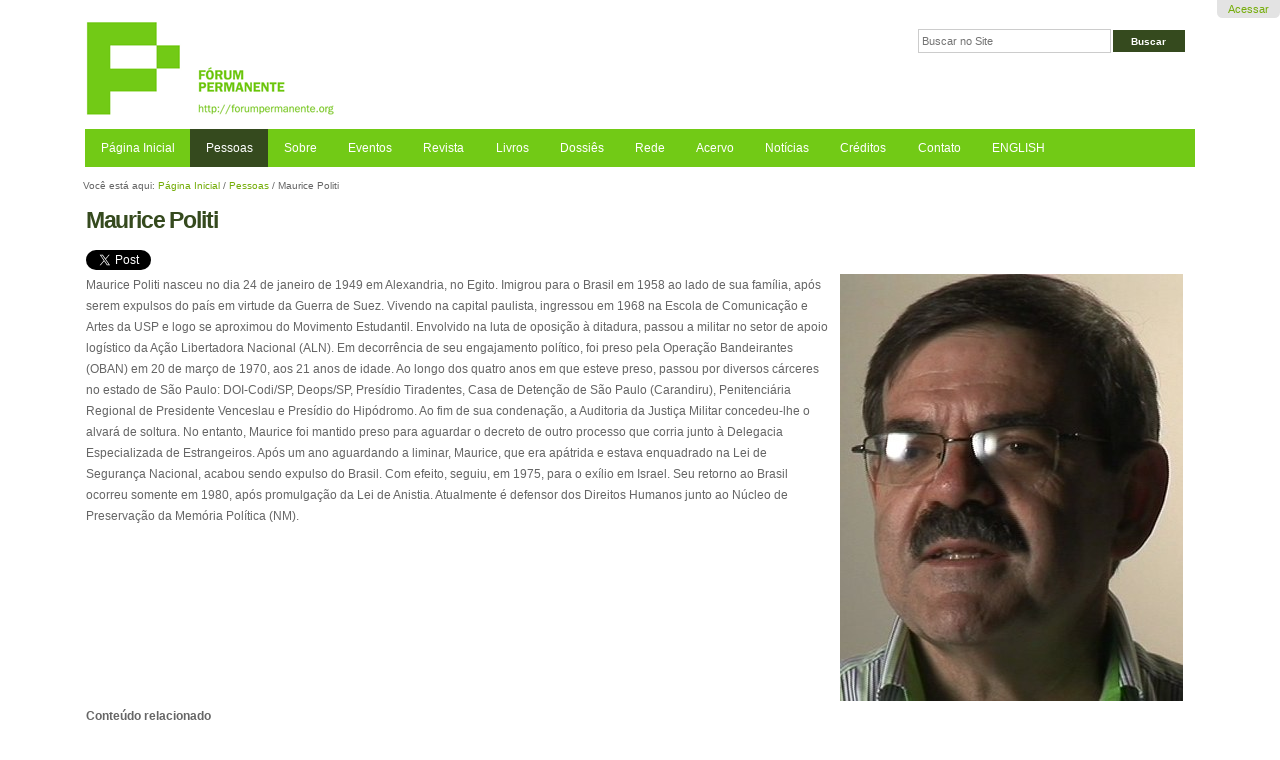

--- FILE ---
content_type: text/html;charset=utf-8
request_url: https://www.forumpermanente.org/convidados/maurice-politi
body_size: 6310
content:
<!DOCTYPE html PUBLIC "-//W3C//DTD XHTML 1.0 Transitional//EN" "http://www.w3.org/TR/xhtml1/DTD/xhtml1-transitional.dtd">
<!--
Design by Simples Consultoria
https://www.simplesconsultoria.com.br

-->
<html xmlns="http://www.w3.org/1999/xhtml" lang="pt-br" dir="ltr" xml:lang="pt-br"><head><meta http-equiv="Content-Type" content="text/html; charset=utf-8" /><base href="https://www.forumpermanente.org/convidados/maurice-politi" /><!--[if lt IE 7]></base><![endif]--><meta property="og:site_name" content="Fórum Permanente" /><meta property="og:image" content="https://www.forumpermanente.org/logo.png" /><meta property="fb:admins" content="forum.permanente" /><script src="https://connect.facebook.net/af_ZA/all.js#xfbml=1"></script><script src="https://apis.google.com/js/plusone.js" type="text/javascript">{'parsetags': 'explicit','lang':'af_ZA'}</script><meta content="2019/02/22 - " name="DC.date.valid_range" /><meta content="2019-02-22T10:21:03-02:00" name="DC.date.modified" /><meta content="text/plain" name="DC.format" /><meta content="Curriculum" name="DC.type" /><meta content="2019-02-21T17:57:38-02:00" name="DC.date.created" /><link rel="alternate" data-kss-base-url="kss-base-url" href="https://www.forumpermanente.org/convidados/maurice-politi/" /><link rel="stylesheet" type="text/css" href="https://www.forumpermanente.org/portal_css/beyondskins_forumpermanente_site/base-cachekey-b681957ce62cd2dd9072abc93cb26e26.css" /><!--[if lt IE 8]>    
    
    <link rel="stylesheet" type="text/css" media="screen" href="https://www.forumpermanente.org/portal_css/beyondskins_forumpermanente_site/IEFixes-cachekey-7b635f9defcd72e3480b2945e31fe1c5.css" />
        <![endif]--><link rel="stylesheet" type="text/css" media="all" href="https://www.forumpermanente.org/portal_css/beyondskins_forumpermanente_site/ploneCustom-cachekey-14db0a356098c78bba533c89670ad99f.css" /><link rel="stylesheet" data-rel="kinetic-stylesheet" type="text/kss" href="https://www.forumpermanente.org/portal_kss/beyondskins_forumpermanente_site/at-cachekey-316e107b125c8e77590e82d929f7a143.kss" /><script type="text/javascript" src="https://www.forumpermanente.org/portal_javascripts/beyondskins_forumpermanente_site/resourceplone.app.jquery-cachekey-cdf4f19f7f4d59574f4e0ef24a38e31a.js"></script><script type="text/javascript" src="https://www.forumpermanente.org/portal_javascripts/beyondskins_forumpermanente_site/register_function-cachekey-9b72b32b18d820e7f2dcad7e6108b0e2.js"></script><script type="text/javascript">
/* - plone_javascript_variables.js - */
var portal_url = 'https://www.forumpermanente.org';
var form_modified_message = 'O seu formulário não foi salvo. Todas as alterações serão perdidas.';
var form_resubmit_message = 'Você já clicou no botão de envio. Você realmente quer enviar este formulário novamente?';
var external_links_open_new_window = 'true';
var mark_special_links = 'false';
var ajax_noresponse_message = 'Nenhuma resposta do servidor. Por favore, tente mais tarde.';
var close_box_message = 'Fechar esta janela.';

</script><script type="text/javascript" src="https://www.forumpermanente.org/portal_javascripts/beyondskins_forumpermanente_site/nodeutilities-cachekey-1756438de4200313c8258e1fb2dc1a0c.js"></script><!--[if if lte IE 8]>
     
    <script type="text/javascript" src="https://www.forumpermanente.org/portal_javascripts/beyondskins_forumpermanente_site/resourcecollective.pollsjsexcanvas.min-cachekey-777910e9ef1470be69f5969693883b15.js"></script>
       <![endif]--><script type="text/javascript" src="https://www.forumpermanente.org/portal_javascripts/beyondskins_forumpermanente_site/resourcegalleria-scriptsgalleria-1.2.8.min-cachekey-f2015fd7063ec737dcc36060f00cc2af.js"></script><script type="text/javascript">
/* - @@legendothers_translation.js - */
// https://www.forumpermanente.org/portal_javascripts/@@legendothers_translation.js?original=1
legendothers_translation='label_legendothers';
</script><title>Maurice Politi — Fórum Permanente</title><link rel="shortcut icon" type="image/x-icon" href="https://www.forumpermanente.org/favicon.ico" /><link rel="apple-touch-icon" href="https://www.forumpermanente.org/touch_icon.png" /><script type="text/javascript">
        jQuery(function($){
            $.datepicker.setDefaults(
                jQuery.extend($.datepicker.regional['pt-BR'],
                {dateFormat: 'dd/mm/yy'}));
        });
        </script><link rel="search" href="https://www.forumpermanente.org/@@search" title="Buscar neste site" /><meta name="viewport" content="width=device-width, initial-scale=0.6666, maximum-scale=1.0, minimum-scale=0.6666" /><meta name="generator" content="Plone - http://plone.org" /><!-- Google tag (gtag.js) --><script async="" src="https://www.googletagmanager.com/gtag/js?id=G-49VGEEZFLF"></script><script>
  window.dataLayer = window.dataLayer || [];
  function gtag(){dataLayer.push(arguments);}
  gtag('js', new Date());

  gtag('config', 'G-49VGEEZFLF');
</script><meta charset="UTF-8" /><!-- content --><title>Page Title</title><!-- icons --><link rel="shortcut icon" href="/++theme++forum-tema25/static/favicon.ico" type="image/x-icon" /><link rel="apple-touch-icon" href="/++theme++forum-tema25/static/touch_icon.png" /><!-- styles --><link type="text/css" rel="stylesheet" href="/++theme++forum-tema25/static/style.css" /><meta content="width=device-width, initial-scale=1.0" name="viewport" /><script language="JavaScript" src="/++theme++forum-tema25/static/function.js"></script><script type="text/javascript">
var gaJsHost = (("https:" == document.location.protocol) ? "https://ssl." : "http://www.");
document.write(unescape("%3Cscript src='" + gaJsHost + "google-analytics.com/ga.js' type='text/javascript'%3E%3C/script%3E"));
</script><script type="text/javascript">
var pageTracker = _gat._getTracker("UA-6517006-1");
pageTracker._trackPageview();
</script></head><body dir="ltr" class="template-curriculum_view portaltype-curriculum site-portal section-convidados"><!-- Accessibility --><p class="hiddenStructure">
  <a accesskey="2" href="https://www.forumpermanente.org/convidados/maurice-politi#content">Ir para o conteúdo.</a> |

  <a accesskey="6" href="https://www.forumpermanente.org/convidados/maurice-politi#portal-globalnav">Ir para a navegação</a>
</p><!-- User --><ul class="actionMenu deactivated" id="portal-personaltools"><li id="anon-personalbar">
    
        <a href="https://www.forumpermanente.org/login?force-reload=1" id="personaltools-login">Acessar</a>
    
  </li>
</ul><div id="wrapper">

    <!-- Header -->
        <div id="header" role="banner">


            <div id="logo">
                <a href="https://www.forumpermanente.org" title="Fórum Permanente"><img src="/++theme++forum-tema25/static/logo.png" alt="Portal Title" /></a>
            </div>

    <!-- Actions -->

        <p id="siteactions"></p>

    <!-- Search -->
            <div id="portal-searchbox">

    <form name="searchform" id="searchGadget_form" action="https://www.forumpermanente.org/@@search">

        <div class="LSBox">
        <label class="hiddenStructure" for="searchGadget">Busca</label>

        <input name="SearchableText" type="text" size="18" title="Buscar no Site" placeholder="Buscar no Site" accesskey="4" class="searchField" id="searchGadget" /><input class="searchButton" type="submit" value="Buscar" />

        <div class="LSResult" id="LSResult" style=""><div class="LSShadow" id="LSShadow"></div></div>
        </div>
    </form>

    <div id="portal-advanced-search" class="hiddenStructure">
        <a href="https://www.forumpermanente.org/@@search" accesskey="5">Busca Avançada…</a>
    </div>

</div>

            <div class="clear"> </div>

    <!-- Main Menu -->
            <div id="searchbt"><a>search</a></div>
            <div id="nav" role="navigation">
            <span id="seletor" onclick="void(0)">Menu</span>
                <ul><li id="portaltab-index_html" class="plain"><a href="https://www.forumpermanente.org" title="">Página Inicial</a></li><li id="portaltab-convidados" class="selected"><a href="https://www.forumpermanente.org/convidados" title="">Pessoas</a></li><li id="portaltab-sobre" class="plain"><a href="https://www.forumpermanente.org/sobre" title="">Sobre</a></li><li id="portaltab-event_pres" class="plain"><a href="https://www.forumpermanente.org/event_pres" title="Esse módulo reúne diferentes eventos realizados pelo Fórum Permanente desde sua criação em 2003. São eventos independentes, colaborativos com diversos parceiros e também oficinas, entrevistas, mesas redondas, exposições, simpósios e seminários. Além de reunir as coberturas críticas dos diversos eventos esse módulo também é um arquivo histórico sobre o desenvolvimento das discussões teóricas e práticas sobre a museologia e as artes no Brasil e no mundo.">Eventos</a></li><li id="portaltab-revista" class="plain"><a href="https://www.forumpermanente.org/revista" title="">Revista</a></li><li id="portaltab-livros" class="plain"><a href="https://www.forumpermanente.org/livros" title="">Livros</a></li><li id="portaltab-imprensa" class="plain"><a href="https://www.forumpermanente.org/imprensa" title="Na seção de Dossiês são reunidos artigos, notícias, reportagens, fotografias e acompanhamentos dos últimos acontecimentos do mundo dos museus, das artes e das políticas culturais no Brasil e no mundo. Tratando desde as crises institucionais dos museus brasileiros até as coberturas das diversas edições da Bienal de São Paulo, essa seção também funciona como um arquivo de registro histórico da área da museologia e das artes. ">Dossiês</a></li><li id="portaltab-rede" class="plain"><a href="https://www.forumpermanente.org/rede" title="O módulo Rede reúne os registros de acontecimentos artísticos, institucionais, debates e produções teóricas sobre o mundo das artes e da cultura no Brasil. Articula os diversos colaboradores do Fórum Permanente por meio da exposição, documentação e reprodução de seus trabalhos.">Rede</a></li><li id="portaltab-referencias" class="plain"><a href="https://www.forumpermanente.org/referencias" title="O acervo coletivo coloca em domínio público imagens de uso livre relacionadas a natureza da plataforma e seus conteúdos. Pretende-se assim incentivar o conceito de &quot;creative commons&quot;, segundo o qual uma criação é entregue ao mundo com &quot;alguns direitos reservados&quot;, em contraposição ao restritivo &quot;todos os direitos reservados&quot;. &#13;&#10;">Acervo</a></li><li id="portaltab-noticias" class="plain"><a href="https://www.forumpermanente.org/noticias" title="Leia as últimas notícias sobre os Museus e assuntos de interesse em todo o mundo. (As notícias abaixo são apresentadas em ordem cronológica, sendo que as mais antigas estão no início e as mais recentes no final)">Notícias</a></li><li id="portaltab-creditos" class="plain"><a href="https://www.forumpermanente.org/creditos" title="">Créditos</a></li><li id="portaltab-contato" class="plain"><a href="https://www.forumpermanente.org/contato" title="Entre em contato com o Fórum Permanente">Contato</a></li><li id="portaltab-english" class="plain"><a href="https://www.forumpermanente.org/english" title="English version">ENGLISH</a></li></ul></div>
        </div>

    <!-- Columns -->
        <div id="main" role="main">

            <div id="portal-columns" class="row">

        <div id="portal-column-content" class="cell width-full position-0">

            <div id="viewlet-above-content"><div id="portal-breadcrumbs">

    <span id="breadcrumbs-you-are-here">Você está aqui:</span>
    <span id="breadcrumbs-home">
        <a href="https://www.forumpermanente.org">Página Inicial</a>
        <span class="breadcrumbSeparator">
            /
            
        </span>
    </span>
    <span id="breadcrumbs-1" dir="ltr">
        
            <a href="https://www.forumpermanente.org/convidados">Pessoas</a>
            <span class="breadcrumbSeparator">
                /
                
            </span>
            
         
    </span>
    <span id="breadcrumbs-2" dir="ltr">
        
            
            
            <span id="breadcrumbs-current">Maurice Politi</span>
         
    </span>

</div>
</div>

            
                <div class="">

                    

                    

    <dl class="portalMessage info" id="kssPortalMessage" style="display:none"><dt>Info</dt>
        <dd></dd>
    </dl><div id="content">

                            

                            

                             <div id="viewlet-above-content-title"></div>
                             
                                 
                                 
            
                <h1 id="parent-fieldname-title" class="documentFirstHeading">
                    Maurice Politi
                </h1>
            
            
        
                             
                             <div id="viewlet-below-content-title"><div id="viewlet-social-like" style="display:none" class="horizontal">
    
        
          <div id="plusonebt"></div> 
          <script type="text/javascript">
 jQuery(document).ready(function(){ 
 gapi.plusone.render('plusonebt',{'size': 'medium','annotation': 'bubble'}) 
 }); </script><script src="https://platform.twitter.com/widgets.js" type="text/javascript"></script><a href="https://twitter.com/share" class="twitter-share-button" data-count="horizontal" data-url="https://www.forumpermanente.org/convidados/maurice-politi" data-lang="af_ZA" data-text="Maurice Politi" data-via="forumpermanente">Tweet</a>
    
    
        <iframe scrolling="no" frameborder="0" style="border:none; overflow:hidden; height:21px;" allowtransparency="true" src="https://www.facebook.com/plugins/like.php?locale=af_ZA&amp;href=https://www.forumpermanente.org/convidados/maurice-politi&amp;send=false&amp;layout=button_count&amp;show_faces=true&amp;action=like"></iframe>
    
</div>

<script type="text/javascript">
    jQuery(function () {
        jQuery("div#viewlet-social-like").each(function(){
            jQuery(this).fadeIn(3000);
            jQuery(this).removeAttr("style");
        });
    });
</script></div>

                             
                                 
                                 
            
                
            
            
        
                             

                             <div id="viewlet-above-content-body"></div>
                             <div id="content-core">
                                 
    

        <div class="newsImageContainer">
            <a href="https://www.forumpermanente.org/convidados/maurice-politi/@@images/c8a9badc-297f-45bd-83b9-3eb3ae127218.jpeg" id="parent-fieldname-image">
               <img src="https://www.forumpermanente.org/convidados/maurice-politi/@@images/58566e0f-daa0-4f27-b6bb-c9fd8f37c651.jpeg" alt="Maurice Politi" title="Maurice Politi" height="427" width="343" class="newsImage" /></a>
            
        </div>


        <p><span style="text-align: justify; ">Maurice Politi nasceu no dia 24 de janeiro de 1949 em Alexandria, no Egito. Imigrou para o Brasil em 1958 ao lado de sua família, após serem expulsos do país em virtude da Guerra de Suez. Vivendo na capital paulista, ingressou em 1968 na Escola de Comunicação e Artes da USP e logo se aproximou do Movimento Estudantil. Envolvido na luta de oposição à ditadura, passou a militar no setor de apoio logístico da Ação Libertadora Nacional (ALN). Em decorrência de seu engajamento político, foi preso pela Operação Bandeirantes (OBAN) em 20 de março de 1970, aos 21 anos de idade. Ao longo dos quatro anos em que esteve preso, passou por diversos cárceres no estado de São Paulo: DOI-Codi/SP, Deops/SP, Presídio Tiradentes, Casa de Detenção de São Paulo (Carandiru), Penitenciária Regional de Presidente Venceslau e Presídio do Hipódromo. Ao fim de sua condenação, a Auditoria da Justiça Militar concedeu-lhe o alvará de soltura. No entanto, Maurice foi mantido preso para aguardar o decreto de outro processo que corria junto à Delegacia Especializada de Estrangeiros. Após um ano aguardando a liminar, Maurice, que era apátrida e estava enquadrado na Lei de Segurança Nacional, acabou sendo expulso do Brasil. Com efeito, seguiu, em 1975, para o exílio em Israel. Seu retorno ao Brasil ocorreu somente em 1980, após promulgação da Lei de Anistia. Atualmente é defensor dos Direitos Humanos junto ao Núcleo de Preservação da Memória Política (NM). </span></p>
    
    <div class="relatedItems">
    <div class="visualClear" id="clear-space-before-relatedItemBox"><!-- --></div>
    <dl id="relatedItemBox"><dt>Conteúdo relacionado</dt>
        
            <dd>
                <span>
                    <a href="https://www.forumpermanente.org/event_pres/encontros/encontros-paulista-de-museus/7-encontro-paulista-de-museus" class="">VII Encontro Paulista de Museus</a>
                </span>
            </dd>
        
    </dl></div>

                             </div>
                             <div id="viewlet-below-content-body">



    <div class="visualClear"><!-- --></div>

    <div class="documentActions">
        

        

    </div>

</div>

                            
                        </div>
                    

                    
                </div>
            

            <div id="viewlet-below-content">





</div>
        </div>

        
        

        
        
    </div>
            <div class="clear"> </div>

        </div>
        <span class="tooltip"> </span>
    <!-- Footer -->
        <div id="footer" role="contentinfo">

            <div class="footercolumn2">
                <h3>Realização</h3>
                <a href="https://www.forumpermanente.org/sobre"><img alt="fp2011menor" src="/++theme++forum-tema25/static/fp2011menor.png" width="157px" /></a>   
            </div>


            <div class="footercolumn2" align="center">
                <h3>Apoio</h3>

                   <a href="https://www3.eca.usp.br/">
                <img alt="Eca - Escola de Comunicação e Artes - Universidade de São Paulo" src="/++theme++forum-tema25/static/logo-eca.png" width="169px" /></a>   

                   <a href="https://www.iea.usp.br/">
                <img alt="IEA USP" src="/++theme++forum-tema25/static/logoiea.png" width="142px" /></a>   

                   <a href="https://cetisp.sti.usp.br/">
                <img alt="Centro da Tecnologia da Informação - USP" src="/++theme++forum-tema25/static/logo-ceti-2.png" width="208px" /></a>   
            </div>

            <div class="footercolumn2" align="right">
                <h3>Licença de uso</h3>
                   <a href="https://creativecommons.org/licenses/">
                <img alt="Creative Commons" src="/++theme++forum-tema25/static/by-nc-nd-120x70-2.png" width="110px" /></a>
            </div>
            
            <div class="footercolumn2" align="right">
                <h3>Apoie</h3>
                   <a href="https://www.forumpermanente.org/sobre/doe-sua-nota-fiscal-paulista-para-o-forum-permanente">
                <img alt="Dõe sua Nota Fiscal Paulista" src="/++theme++forum-tema25/static/doe-sua-nfp.jpg" width="170px" /></a>
            </div>
        </div>

</div><noscript>No script</noscript><script defer src="https://static.cloudflareinsights.com/beacon.min.js/vcd15cbe7772f49c399c6a5babf22c1241717689176015" integrity="sha512-ZpsOmlRQV6y907TI0dKBHq9Md29nnaEIPlkf84rnaERnq6zvWvPUqr2ft8M1aS28oN72PdrCzSjY4U6VaAw1EQ==" data-cf-beacon='{"version":"2024.11.0","token":"523979a7db674f5bbfa66a9b27084c1d","r":1,"server_timing":{"name":{"cfCacheStatus":true,"cfEdge":true,"cfExtPri":true,"cfL4":true,"cfOrigin":true,"cfSpeedBrain":true},"location_startswith":null}}' crossorigin="anonymous"></script>
</body></html>


--- FILE ---
content_type: text/html; charset=utf-8
request_url: https://accounts.google.com/o/oauth2/postmessageRelay?parent=https%3A%2F%2Fwww.forumpermanente.org&jsh=m%3B%2F_%2Fscs%2Fabc-static%2F_%2Fjs%2Fk%3Dgapi.lb.en.2kN9-TZiXrM.O%2Fd%3D1%2Frs%3DAHpOoo_B4hu0FeWRuWHfxnZ3V0WubwN7Qw%2Fm%3D__features__
body_size: 159
content:
<!DOCTYPE html><html><head><title></title><meta http-equiv="content-type" content="text/html; charset=utf-8"><meta http-equiv="X-UA-Compatible" content="IE=edge"><meta name="viewport" content="width=device-width, initial-scale=1, minimum-scale=1, maximum-scale=1, user-scalable=0"><script src='https://ssl.gstatic.com/accounts/o/2580342461-postmessagerelay.js' nonce="627ITnysAVuTaeStBzV6tg"></script></head><body><script type="text/javascript" src="https://apis.google.com/js/rpc:shindig_random.js?onload=init" nonce="627ITnysAVuTaeStBzV6tg"></script></body></html>

--- FILE ---
content_type: text/css; charset=utf-8
request_url: https://www.forumpermanente.org/++theme++forum-tema25/static/style.css
body_size: 2977
content:
/*****************************   
/*****************************   
beyondskins.Responsive - Diazo responsive theme for PLone
Simples Consultoria - www.simplesconsultoria.com.br
******************************/
/* reset */
* {
	margin: 0;
	padding: 0;
	list-style: none;
	vertical-align: baseline;
}

/************** Responsive Diazo Magic ************************/
/* Colors and fonts */
body {
	background: #ffffff;
	color: #666;
	font-family: Arial, Helvetica, sans-serif;
	font-size: 62.5%;
}

a:link, #content a:visited, a:visited, #content a:link, dl.portlet a:link {
	color: #75AD0A;
}

a:hover {
	color: #000;
}

h1, h2, h3, h4, h5, h6 {
	font-family: Arial, Helvetica, sans-serif;
}

h1, h2, h3 {
	margin: 0.5em 0 0.5em;
}

h1 {
	color: #354A1E;
}

h2 {
	font-size: 1.2em;
}
 
h3 {
	font-size: 1em;
}

h2, h3, h4, h5, h6 {
	color: #666;
}

#content {
	font-size: 90%;
}

p {
	line-height: 1.8em;
	margin: 0 0 1em 0;
}

#wrapper {
	width: auto;
	max-width: 1140px;
	min-width: 1000px;
}

#main {
	background: #fff;
	font-size: 1.3em;
	padding: 1em 0;
}

/* navigation */
#nav {
	padding: 1em 2em 1em 0;
	font-size: 1.2em;
	background: #72ca16;
	text-align: left;
	color: #ffffff;
}

#nav ul {
	padding-top: 0;
}

#nav li {
	display: inline;
}

#nav a {
	padding: 1.1em 1.3em 1em 1.3em;
	text-decoration: none;
	color: #ffffff;
}

#nav a:hover, #nav li.selected a {
	padding-top: 1em;
	background: #354A1E;
}

#searchbt, #nav #seletor {
	display: none;
}

#portal-searchbox #searchGadget {
	border-width: 1px;
	border-style: solid;
	border-color: #ccc;
}

#portal-searchbox .searchButton {
	background: #354A1E;
	color: #ffffff;
	font-weight: bold;
	border-width: 1px;
	border-style: solid;
	border-color: #354A1E;
}

dl.portlet dt, div.portletAssignments div.portletHeader {
	background: #F1F1F1;
}

/*header*/
#header {
	background-size: 100% auto;
	background: transparent;
	padding: 0 30px;
	position: relative;
}

#logo {
	float: left;
	width: 50%;
}

#logo img {
	max-width: 100%;
}

#logo a {
	display: block;
	width: 100%;
}

#portal-personaltools {
	font-size: 1.1em;
}

/* Searchbox */
#portal-searchbox {
	float: right;
	margin: 1% 1% 0 0;
	width: 24%;
	font-size: 1em;
}

#portal-searchbox  form, #portal-searchbox  form .LSBox {
	font-size: 100%;
}

#portal-searchbox #searchGadget {
	padding: 2% 0;
	margin-right: 0.6%;
	text-indent: 2%;
	width: 72%;
	font-size: 1.1em;
}

#portal-searchbox .searchButton {
	font-size: 1em;
	width: 27%;
	padding: 2% 0 1.6%;
	text-align: center;
	font-weight: bold;
}

#LSResult {
	z-index: 1;
	margin-top: 0.5%;
}

/****************** Basic Stuff ***********************/
.cover-list-tile h1 {
	font-size: 1em !important;
	color: #666;
}

.hidden {
	display: none;
}
 
.clear {
	clear: both;
}

.pb-ajax, .pb-image, 
.overlay iframe {
	font-size: 1.3em;
}

div.overlay-iframe, div.overlay-ajax {
	left: 11%!Important;
	width: 75%;
}

.portlet img, #content img {
	max-width: 100%;
}

/* lists */
#content li, dl.portlet li {
	display: list-item;
	line-height: 1.5em;
	list-style: square outside;
	margin-bottom: 0.25em;
}

#content ol li, dl.portlet ol li {
	list-style: decimal outside;
}

dl.portlet ul.navTreeLevel0 > .navTreeItem {
	list-style: none;
}

#content .documentDescription, #content #description {
	margin-bottom: 1em;
}


/*home*/
.carousel-caption h1 {
	font-size: 1.2em;
}

.cover-list-tile h1 {
	font-size: 1em !important;
	color: #666;
}

.cover-list-tile p {
	display: none;
}

.carousel-control {
    background: transparent;
    border: 0 !important;
    font-size: 40px;
}

.collection-obj-date p {
    font-size: 0.9em;
    margin: 15px 0 -2px !important;
}

/*portlets*/
dl.portlet {
	font-size: 100%;
}

/*conteudo*/
#portal-breadcrumbs {
	font-size: 80%;
	margin-bottom: 1em;
	margin-left: 1.7em;
}

.newsImageContainerFull {
	text-align: center;
	border: none;
	margin-bottom: 20px;
}

.newsImageContainerFull a {
	border: none !important;
}

.coluna1 {
	width: 40%;
	float: left;
	padding-right: 5%;
	margin-right: 5%;
	border-right: 1px solid #f1f1f1;
}

.relatedItems {
	margin-top: 20px;
}

/*footer*/
#footer {
	background: #fff;
	color: #000;
}

#footer a:link {
	color: #000;
}

#footer a:hover {
	color: #72ca16;
}

#footer a:visited {
	color: #000;
}

#footer {
	clear: left;
	padding: 2em;
}

.footercolumn2 {
/*	width: 32%; Aziz em 1 de junho de 2015 */ 
	margin-right: 1%;
	float: left;
}


.footercolumn2 img {
	margin-bottom: 33px;
}

.footercolumn2 h3 {
	border-bottom: 1px solid #CCCCCC;
}

/* Site Actions */
#portal-siteactions {
	font-size: 100%;
	text-align: left;
	display: inline;
	float: right;
	font-size: 100%;
	padding: 30px 5px 10px 0;
	text-align: left;
	clear: right;
}

.tooltip {
	display: none;
	background-color: #ffa;
	border: 1px solid #cc9;
	padding: 3px;
	font-size: 13px;
	width: 320px;
	-moz-box-shadow: 2px 2px 11px #666;
	-webkit-box-shadow: 2px 2px 11px #666;
}

/* 4.a coluna da capa com cor de fundo cinza */
div.position-12 {
    background-color: #eeeeee !Important;
    padding-left: 9px !Important;
    padding-right: 9px !Important;
}

/* 1.a coluna da capa com cor de fundo vermelho - 180927 */
div.position-0.width-4 {
    background-color: #ffc2c9 !Important;
	padding-left: 7px !Important;
	padding-right: 7px !Important;
}
/*    padding-left: 9px !Important;
    padding-right: 9px !Important;
}  */

/* 1.a coluna da capa com cor de fundo cinza - english - 191018 - Ulisses */
div.coluna1-en {
    background-color: #c0c0c0!Important;
    padding-left: 9px !Important;
    padding-right: 9px !Important;
    padding-top: 1px !Important;
    padding-bottom: 1px !Important;
	margin: -8px !Important;
}

/* 1.a coluna da capa com cor de fundo cinza - portugu�s - 191018 - Ulisses */
div.coluna1-por {
    background-color: #ffc2c9 !Important;
    padding-left: 9px !Important;
    padding-right: 9px !Important;
}

/* cores nas colunas da capa event-pres - portugu�s - 200403 - Aziz */
/*.section-event_pres .cell.width-8.position-0 {
    background-color: #d0d0d0 !Important;
    padding: 9px 5px 9px 5px !Important;
}
.section-event_pres .cell.width-8.position-8 {
    background-color: #ffc2c9 !Important;
    padding: 9px 5px 9px 5px !Important;
}*/

/* quarentena 1 */
#b55b7448eae44d4f9364d902bbe08ac0 {
    background-color: #d0d0d0 !Important;
    padding: 10px !Important;
    margin: -10px -5px -10px -5px !Important;
}
#d89ff228aced442a8a45c3e2872fc6ec {
    background-color: #ffc2c9 !Important;
    padding: 10px !Important;
    margin: -10px -5px -10px -5px !Important;
}
#\31 ade8b30837d4bcb8303fb67903cda95 {
    background-color: #d0d0d0 !Important;
    padding: 10px !Important;
	margin: -10px -5px -20px -5px !Important;
}
#\36 de6f6817914472eb883e3f5b7fd3234 {
    background-color: #ffc2c9 !Important;
    padding: 10px !Important;
	margin: -10px -5px -20px -5px !Important;
}

/* quarentena 2 */
#\32 56ba2233c354ecc8e8a1b82ffc6fd91 {
    background-color: #b0e0e6 !Important;
    padding: 10px !Important;
    margin: -10px -5px -10px -5px !Important;
}
div#b536265177794470940fda4a2955f54c {
    background-color: #e6e6fa !Important;
    padding: 10px !Important;
    margin: -10px -5px -10px -5px !Important;
}
#\35 883fc07cac34692835c62ca51a63af4 {
    background-color: #b0e0e6 !Important;
    padding: 10px !Important;
	margin: -10px -5px -20px -5px !Important;
}
div#c2bf818ecca24928ab7e23ae02e04f95 {
    background-color: #e6e6fa !Important;
    padding: 10px !Important;
	margin: -10px -5px -20px -5px !Important;
}
/* 200403 - Aziz */
}

/* quarentena 3 */
div#\d0571891a6c74698856405a56b92f601 {
	background-color: #f0e68c !Important;
	padding: 10px !Important;
	margin: -10px -5px -10px -5px !Important;
}

#\32 04d98bfbed4424b903b9e5c695ff9d6 {
    background-color: #f0e68c;
    padding: 10px;
    margin: -10px -5px -10px -5px;
}

#d1f589f9a6dd4087a02ab8722482ed83 {
	background-color: #e6e6fa !Important;
	padding: 10px !Important;
	margin: -10px -5px -10px -5px !Important;
}
#b1599f2203c447a4b39f67f5240ce6b3 {
	background-color: #f0e68c !Important;
	padding: 10px !Important;
	margin: -10px -5px -20px -5px !Important;
}
#\32 3ccc26853c34726959485113274f649 {
	background-color: #e6e6fa ! Important;
	padding: 10px !Important;
	margin: -10px -5px -20px -5px !Important;
}
/*200502 - Ulisses */
}

/* quarentena 4 */
#\33 aa8c65556314cafb850d7413f84fab0, #\30 09e39e7f39c4e9c8a87cea5e8599af6 {
	background-color: #ffdead !Important;
	padding: 10px !Important;
	margin: -10px -5px -10px -5px !Important;
}
#edc81f0244aa4128a88452b5d6a3e857 {
	background-color: #ffa07a !Important;
	padding: 10px !Important;
	margin: -10px -5px -10px -5px !Important;
}
#\31 e5a277877964684b25c1cbbab6914d5 {
	background-color: #ffdead !Important;
	padding: 10px !Important;
	margin: -10px -5px 20px -5px !Important;
}
#cda096fb8a354c3dada9e588ed5223ef {
	background-color: #ffa07a ! Important;
	padding: 10px !Important;
	margin: -10px -5px 20px -5px !Important;
}
/*200622 - Ulisses */
}

/* quarentena 5 */
div{}
div[id="d561411763b64f84ad0ac21da1dcf640"] {
	background-color: #b8dc70 !Important;
	padding: 10px !Important;
	margin: -10px -5px 20px -5px !Important;
}
div[id="5fdb635988e24c898537ff7c42ba4269"] {
	background-color: #dcdcdc !Important;
	padding: 10px !Important;
	margin: -10px -5px -10px -5px !Important;
}
div[id="38939483574f4987a89a76b7c4616d78"] {
	background-color: #dcdcdc !Important;
	padding: 10px !Important;
	margin: -10px -5px 20px -5px !Important;
}
/*200806 - Ulisses */

/* 200506 - cores bot�es quarentena - Aziz */
th#botao1 {
	background-color: #d0d0d0 !Important;
}
th#botao2 {
	background-color: #d0d0d0 !Important;
}
th#botao3 {
	background-color: #d0d0d0 !Important;
}
/* 200506 - Aziz */


/* Responsive Design Magic*/

@media screen and (max-width: 768px) {

	#wrapper {max-width: 100%;}
	#logo {min-width:140px;}	
	
	/*Columns*/
	#portal-column-one, 
	#portal-column-two,
	#portal-column-content {clear: both; width: 97.75%; margin-left: -98.875%;}

	/*Search*/
    #portal-searchbox  {display:none;}

	/*Global navigation*/
	#nav {padding:0;width:100%;
	}
	
	#searchbt {display:block; float:right;width:14%;}
	
	#searchbt a {
		display:block;
		text-indent: -900000px;
		padding: 1em;
		margin-top: 4%;
		background:transparent url(search-ico.png) no-repeat center center;
	}
	
	#nav #seletor {
		display:block;
		padding:1em;
		width:80%;
		background:url("sections-ico.png") no-repeat 97% 60%;
	 }
	
	#nav li {display: none;}
	
	#nav:hover li {
		display: block;
		width:100%; 
		border-top:1px solid #ffffff;;
		display:block !Important;
		padding:0;
	}
	
	#nav ul {
		width:97.5%;
		margin:0;
		padding:0;
	}
	
	#nav:hover li a {
		color: #ffffff;;
		width:100%;
		padding:0 2.5%;
		line-height: 3em;
      display: block;
      width: 95% !important;
	}
	
	#nav:hover li:hover {background: #354A1E;}
	#nav:hover li a:hover,
	#nav:hover li.selected a {background: transparent;}
	
.overlay.overlay-ajax {top: 10px !Important;}
.overlay.overlay-ajax input.searchPage {
    font-size: 200% !important;
    width: 90%;
    margin-bottom:1em;
}
.overlay.overlay-ajax input.searchPage.searchButton {width:auto;}
.overlay.overlay-ajax #searchform .discreet {text-align:left;}
.overlay.overlay-ajax #content-core strong {display:none;}

.footercolumn2 {width:90%;float:none;}



}

@media screen and (max-width: 480px) {

	#portal-breadcrumbs {display:none;}
	
	#portal-searchbox {
	    float: none;
        width:80%;
		clear:both;
		margin: 0 auto 2%;
}
	}
)

/* cor de links e span*/
a.texto-vermelho {color: #CC0000 !important;          
}
a.texto-roxo{color: #674EA7!important;          
}
a.texto-laranja {color: #E69138!important;          
}
span.texto-vermelho {color: #CC0000 !important;          
}
span.texto-roxo{color: #674EA7!important;          
}
span.texto-laranja{color: #E69138!important;          
}
.texto-vermelho {color: #CC0000 !important;          
}
.texto-roxo {color: #674EA7!important;          
}
.texto-laranja {color: #E69138!important;          
}


--- FILE ---
content_type: application/x-javascript;charset=utf-8
request_url: https://www.forumpermanente.org/portal_javascripts/beyondskins_forumpermanente_site/resourcegalleria-scriptsgalleria-1.2.8.min-cachekey-f2015fd7063ec737dcc36060f00cc2af.js
body_size: 18773
content:

/* - ++resource++galleria-scripts/galleria-1.2.8.min.js - */
(function(d){var I,$,F,k=this,l=k.document,aa=d(l),w=d(k),C=Array.prototype,ba=!0,P=!1,z=navigator.userAgent.toLowerCase(),ca=k.location.hash.replace(/#\//,""),o=function(){},ma=function(){return!1},m,r=3,A=l.createElement("div"),na=A.getElementsByTagName("i");do A.innerHTML="<\!--[if gt IE "+ ++r+"]><i></i><![endif]--\>";while(na[0]);m=4<r?r:void 0;var q=function(){return{html:l.documentElement,body:l.body,head:l.getElementsByTagName("head")[0],title:l.title}},J=[];d.each("data ready thumbnail loadstart loadfinish image play pause progress fullscreen_enter fullscreen_exit idle_enter idle_exit rescale lightbox_open lightbox_close lightbox_image".split(" "),
function(a,b){J.push(b);/_/.test(b)&&J.push(b.replace(/_/g,""))});var da=function(a){var b;if("object"!==typeof a)return a;d.each(a,function(c,e){/^[a-z]+_/.test(c)&&(b="",d.each(c.split("_"),function(a,c){b+=0<a?c.substr(0,1).toUpperCase()+c.substr(1):c}),a[b]=e,delete a[c])});return a},Q=function(a){return-1<d.inArray(a,J)?Galleria[a.toUpperCase()]:a},D={youtube:{reg:/https?:\/\/(?:[a-zA_Z]{2,3}.)?(?:youtube\.com\/watch\?)((?:[\w\d\-\_\=]+&amp;(?:amp;)?)*v(?:&lt;[A-Z]+&gt;)?=([0-9a-zA-Z\-\_]+))/i,
embed:function(a){return"http://www.youtube.com/embed/"+a},getThumb:function(a,b,c){c=c||o;d.getJSON("http://gdata.youtube.com/feeds/api/videos/"+a+"?v=2&alt=json-in-script&callback=?",function(a){try{b(a.entry.media$group.media$thumbnail[0].url)}catch(d){c()}}).error(c)}},vimeo:{reg:/https?:\/\/(?:www\.)?(vimeo\.com)\/(?:hd#)?([0-9]+)/i,embed:function(a){return"http://player.vimeo.com/video/"+a},getThumb:function(a,b,c){c=c||o;d.getJSON("http://vimeo.com/api/v2/video/"+a+".json?callback=?",function(a){try{b(a[0].thumbnail_medium)}catch(d){c()}}).error(c)}},
dailymotion:{reg:/https?:\/\/(?:www\.)?(dailymotion\.com)\/video\/([^_]+)/,embed:function(a){return"http://www.dailymotion.com/embed/video/"+a},getThumb:function(a,b,c){c=c||o;d.getJSON("https://api.dailymotion.com/video/"+a+"?fields=thumbnail_medium_url&callback=?",function(a){try{b(a.thumbnail_medium_url)}catch(d){c()}}).error(c)}}},ea=function(a){var b,c;for(c in D)if((b=a&&a.match(D[c].reg))&&b.length)return{id:b[2],provider:c};return!1},r=q().html,y={support:r.requestFullscreen||r.mozRequestFullScreen||
r.webkitRequestFullScreen,callback:o,enter:function(a,b){this.instance=a;this.callback=b||o;var c=q().html;c.requestFullscreen?c.requestFullscreen():c.mozRequestFullScreen?c.mozRequestFullScreen():c.webkitRequestFullScreen&&c.webkitRequestFullScreen()},exit:function(a){this.callback=a||o;l.exitFullscreen?l.exitFullscreen():l.mozCancelFullScreen?l.mozCancelFullScreen():l.webkitCancelFullScreen&&l.webkitCancelFullScreen()},instance:null,listen:function(){if(this.support){var a=function(){if(y.instance){var a=
y.instance._fullscreen;l.fullscreen||l.mozFullScreen||l.webkitIsFullScreen?a._enter(y.callback):a._exit(y.callback)}};l.addEventListener("fullscreenchange",a,!1);l.addEventListener("mozfullscreenchange",a,!1);l.addEventListener("webkitfullscreenchange",a,!1)}}},K=[],E=[],fa=!1,u=!1,ga=[],R=function(a){Galleria.theme=a;d.each(ga,function(a,c){c._initialized||c._init.call(c)})},L;a:{r=["transition","WebkitTransition","MozTransition","OTransition"];if(!k.opera)for(A=0;r[A];A++)if("undefined"!==typeof(l.body||
l.documentElement).style[r[A]]){L=r[A];break a}L=!1}var ha={MozTransition:"transitionend",OTransition:"oTransitionEnd",WebkitTransition:"webkitTransitionEnd",transition:"transitionend"}[L],S={_default:[0.25,0.1,0.25,1],galleria:[0.645,0.045,0.355,1],galleriaIn:[0.55,0.085,0.68,0.53],galleriaOut:[0.25,0.46,0.45,0.94],ease:[0.25,0,0.25,1],linear:[0.25,0.25,0.75,0.75],"ease-in":[0.42,0,1,1],"ease-out":[0,0,0.58,1],"ease-in-out":[0.42,0,0.58,1]},M=function(a,b,c){var e={},c=c||"transition";d.each(["webkit",
"moz","ms","o"],function(){e["-"+this+"-"+c]=b});a.css(e)},ia=function(a){M(a,"none","transition");Galleria.WEBKIT&&Galleria.TOUCH&&(M(a,"translate3d(0,0,0)","transform"),a.data("revert")&&(a.css(a.data("revert")),a.data("revert",null)))},T,N,ja,ka,U,G,V,x,B,W,O,la={},oa=function(a){a.preventDefault();la=d.extend({},a,!0)},pa=function(){this.evt=la},qa=function(){this.handler.call(x,this.evt)},g={clearTimer:function(a){d.each(Galleria.get(),function(){this.clearTimer(a)})},addTimer:function(a){d.each(Galleria.get(),
function(){this.addTimer(a)})},array:function(a){return C.slice.call(a,0)},create:function(a,b){var c=l.createElement(b||"div");c.className=a;return c},getScriptPath:function(a){a=a||d("script:last").attr("src");a=a.split("/");if(1==a.length)return"";a.pop();return a.join("/")+"/"},animate:function(a,b,c){c=d.extend({duration:400,complete:o,stop:!1},c);a=d(a);c.duration?L?(c.stop&&(a.unbind(ha),ia(a)),T=!1,d.each(b,function(b,c){V=a.css(b);g.parseValue(V)!=g.parseValue(c)&&(T=true);a.css(b,V)}),T)?
(N=[],ja=c.easing in S?S[c.easing]:S._default,ka=" "+c.duration+"ms cubic-bezier("+ja.join(",")+")",k.setTimeout(function(a,b,j,i){return function(){a.one(b,function(a){return function(){ia(a);c.complete.call(a[0])}}(a));if(Galleria.WEBKIT&&Galleria.TOUCH){U={};G=[0,0,0];d.each(["left","top"],function(b,c){if(c in j){G[b]=g.parseValue(j[c])-g.parseValue(a.css(c))+"px";U[c]=j[c];delete j[c]}});if(G[0]||G[1]){a.data("revert",U);N.push("-webkit-transform"+i);M(a,"translate3d("+G.join(",")+")","transform")}}d.each(j,
function(a){N.push(a+i)});M(a,N.join(","));a.css(j)}}(a,ha,b,ka),2)):k.setTimeout(function(){c.complete.call(a[0])},c.duration):a.animate(b,c):(a.css(b),c.complete.call(a[0]))},removeAlpha:function(a){if(9>m&&a){var b=a.style,a=(a=a.currentStyle)&&a.filter||b.filter||"";/alpha/.test(a)&&(b.filter=a.replace(/alpha\([^)]*\)/i,""))}},forceStyles:function(a,b){a=d(a);a.attr("style")&&a.data("styles",a.attr("style")).removeAttr("style");a.css(b)},revertStyles:function(){d.each(g.array(arguments),function(a,
b){b=d(b);b.removeAttr("style");b.attr("style","");b.data("styles")&&b.attr("style",b.data("styles")).data("styles",null)})},moveOut:function(a){g.forceStyles(a,{position:"absolute",left:-1E4})},moveIn:function(){g.revertStyles.apply(g,g.array(arguments))},elem:function(a){return a instanceof d?{$:a,dom:a[0]}:{$:d(a),dom:a}},hide:function(a,b,c){var c=c||o,d=g.elem(a),f=d.$,a=d.dom;f.data("opacity")||f.data("opacity",f.css("opacity"));d={opacity:0};b?g.animate(a,d,{duration:b,complete:9>m&&a?function(){g.removeAlpha(a);
a.style.visibility="hidden";c.call(a)}:c,stop:!0}):9>m&&a?(g.removeAlpha(a),a.style.visibility="hidden"):f.css(d)},show:function(a,b,c){var c=c||o,d=g.elem(a),f=d.$,a=d.dom,j={opacity:parseFloat(f.data("opacity"))||1};b?(9>m&&(f.css("opacity",0),a.style.visibility="visible"),g.animate(a,j,{duration:b,complete:9>m&&a?function(){j.opacity==1&&g.removeAlpha(a);c.call(a)}:c,stop:!0})):9>m&&1==j.opacity&&a?(g.removeAlpha(a),a.style.visibility="visible"):f.css(j)},optimizeTouch:function(a){d(a).bind("touchend",
function(a){x=a.target;for(O=!0;x.parentNode&&x!=a.currentTarget&&O;)B=d(x).data("events"),W=d(x).data("fakes"),B&&"click"in B?(O=!1,a.preventDefault(),d(x).click(oa).click(),B.click.pop(),d.each(B.click,pa),d(x).data("fakes",B.click),delete B.click):W&&(O=!1,a.preventDefault(),d.each(W,qa)),x=x.parentNode})},wait:function(a){var a=d.extend({until:ma,success:o,error:function(){Galleria.raise("Could not complete wait function.")},timeout:3E3},a),b=g.timestamp(),c,e,f=function(){e=g.timestamp();c=e-
b;if(a.until(c))return a.success(),!1;if("number"==typeof a.timeout&&e>=b+a.timeout)return a.error(),!1;k.setTimeout(f,10)};k.setTimeout(f,10)},toggleQuality:function(a,b){7!==m&&8!==m||(!a||"IMG"!=a.nodeName.toUpperCase())||("undefined"===typeof b&&(b="nearest-neighbor"===a.style.msInterpolationMode),a.style.msInterpolationMode=b?"bicubic":"nearest-neighbor")},insertStyleTag:function(a){var b=l.createElement("style");q().head.appendChild(b);b.styleSheet?b.styleSheet.cssText=a:(a=l.createTextNode(a),
b.appendChild(a))},loadScript:function(a,b){var c=!1,e=d("<script>").attr({src:a,async:!0}).get(0);e.onload=e.onreadystatechange=function(){if(!c&&(!this.readyState||"loaded"===this.readyState||"complete"===this.readyState))c=!0,e.onload=e.onreadystatechange=null,"function"===typeof b&&b.call(this,this)};q().head.appendChild(e)},parseValue:function(a){return"number"===typeof a?a:"string"===typeof a?(a=a.match(/\-?\d|\./g))&&a.constructor===Array?1*a.join(""):0:0},timestamp:function(){return(new Date).getTime()},
loadCSS:function(a,b,c){var e,f;"function"===typeof b&&(c=b,b=void 0);c=c||o;if(e)return c.call(e,e),e;f=l.styleSheets.length;if(d("#"+b).length)d("#"+b).attr("href",a),f--;else if(e=d("<link>").attr({rel:"stylesheet",href:a,id:b}).get(0),a=d('link[rel="stylesheet"], style'),a.length?a.get(0).parentNode.insertBefore(e,a[0]):q().head.appendChild(e),m&&31<=f){Galleria.raise("You have reached the browser stylesheet limit (31)",!0);return}if("function"===typeof c){var j=d("<s>").attr("id","galleria-loader").hide().appendTo(q().body);
g.wait({until:function(){return j.height()==1},success:function(){j.remove();c.call(e,e)},error:function(){j.remove();Galleria.raise("Theme CSS could not load after 20 sec. Please download the latest theme at http://galleria.io/customer/",true)},timeout:2E4})}return e}},X=function(a,b,c,e){var f=this.getOptions("easing"),j=this.getStageWidth(),i={left:j*(a.rewind?-1:1)},h={left:0};c?(i.opacity=0,h.opacity=1):i.opacity=1;d(a.next).css(i);g.animate(a.next,h,{duration:a.speed,complete:function(a){return function(){b();
a.css({left:0})}}(d(a.next).add(a.prev)),queue:!1,easing:f});e&&(a.rewind=!a.rewind);a.prev&&(i={left:0},h={left:j*(a.rewind?1:-1)},c&&(i.opacity=1,h.opacity=0),d(a.prev).css(i),g.animate(a.prev,h,{duration:a.speed,queue:!1,easing:f,complete:function(){d(this).css("opacity",0)}}))};I=!1;$=function(a,b,c){F.hasOwnProperty(a)&&F[a].call(this,b,c)};F={fade:function(a,b){d(a.next).css({opacity:0,left:0}).show();g.animate(a.next,{opacity:1},{duration:a.speed,complete:b});a.prev&&(d(a.prev).css("opacity",
1).show(),g.animate(a.prev,{opacity:0},{duration:a.speed}))},flash:function(a,b){d(a.next).css({opacity:0,left:0});a.prev?g.animate(a.prev,{opacity:0},{duration:a.speed/2,complete:function(){g.animate(a.next,{opacity:1},{duration:a.speed,complete:b})}}):g.animate(a.next,{opacity:1},{duration:a.speed,complete:b})},pulse:function(a,b){a.prev&&d(a.prev).hide();d(a.next).css({opacity:0,left:0}).show();g.animate(a.next,{opacity:1},{duration:a.speed,complete:b})},slide:function(a,b){X.apply(this,g.array(arguments))},
fadeslide:function(a,b){X.apply(this,g.array(arguments).concat([!0]))},doorslide:function(a,b){X.apply(this,g.array(arguments).concat([!1,!0]))}};y.listen();Galleria=function(){var a=this;this._options={};this._playing=!1;this._playtime=5E3;this._active=null;this._queue={length:0};this._data=[];this._dom={};this._thumbnails=[];this._layers=[];this._firstrun=this._initialized=!1;this._stageHeight=this._stageWidth=0;this._target=void 0;this._binds=[];this._id=parseInt(1E4*Math.random(),10);d.each("container stage images image-nav image-nav-left image-nav-right info info-text info-title info-description thumbnails thumbnails-list thumbnails-container thumb-nav-left thumb-nav-right loader counter tooltip".split(" "),
function(b,c){a._dom[c]=g.create("galleria-"+c)});d.each(["current","total"],function(b,c){a._dom[c]=g.create("galleria-"+c,"span")});var b=this._keyboard={keys:{UP:38,DOWN:40,LEFT:37,RIGHT:39,RETURN:13,ESCAPE:27,BACKSPACE:8,SPACE:32},map:{},bound:!1,press:function(c){var d=c.keyCode||c.which;d in b.map&&"function"===typeof b.map[d]&&b.map[d].call(a,c)},attach:function(a){var c,d;for(c in a)a.hasOwnProperty(c)&&(d=c.toUpperCase(),d in b.keys?b.map[b.keys[d]]=a[c]:b.map[d]=a[c]);b.bound||(b.bound=
!0,aa.bind("keydown",b.press))},detach:function(){b.bound=!1;b.map={};aa.unbind("keydown",b.press)}},c=this._controls={"0":void 0,1:void 0,active:0,swap:function(){c.active=c.active?0:1},getActive:function(){return c[c.active]},getNext:function(){return c[1-c.active]}},e=this._carousel={next:a.$("thumb-nav-right"),prev:a.$("thumb-nav-left"),width:0,current:0,max:0,hooks:[],update:function(){var b=0,c=0,f=[0];d.each(a._thumbnails,function(a,e){e.ready&&(b+=e.outerWidth||d(e.container).outerWidth(!0),
f[a+1]=b,c=Math.max(c,e.outerHeight||d(e.container).outerHeight(!0)))});a.$("thumbnails").css({width:b,height:c});e.max=b;e.hooks=f;e.width=a.$("thumbnails-list").width();e.setClasses();a.$("thumbnails-container").toggleClass("galleria-carousel",b>e.width);e.width=a.$("thumbnails-list").width()},bindControls:function(){var b;e.next.bind("click",function(c){c.preventDefault();if("auto"===a._options.carouselSteps)for(b=e.current;b<e.hooks.length;b++){if(e.hooks[b]-e.hooks[e.current]>e.width){e.set(b-
2);break}}else e.set(e.current+a._options.carouselSteps)});e.prev.bind("click",function(c){c.preventDefault();if("auto"===a._options.carouselSteps)for(b=e.current;0<=b;b--)if(e.hooks[e.current]-e.hooks[b]>e.width){e.set(b+2);break}else{if(0===b){e.set(0);break}}else e.set(e.current-a._options.carouselSteps)})},set:function(a){for(a=Math.max(a,0);e.hooks[a-1]+e.width>=e.max&&0<=a;)a--;e.current=a;e.animate()},getLast:function(a){return(a||e.current)-1},follow:function(a){if(0===a||a===e.hooks.length-
2)e.set(a);else{for(var b=e.current;e.hooks[b]-e.hooks[e.current]<e.width&&b<=e.hooks.length;)b++;a-1<e.current?e.set(a-1):a+2>b&&e.set(a-b+e.current+2)}},setClasses:function(){e.prev.toggleClass("disabled",!e.current);e.next.toggleClass("disabled",e.hooks[e.current]+e.width>=e.max)},animate:function(){e.setClasses();var b=-1*e.hooks[e.current];isNaN(b)||g.animate(a.get("thumbnails"),{left:b},{duration:a._options.carouselSpeed,easing:a._options.easing,queue:!1})}},f=this._tooltip={initialized:!1,
open:!1,timer:"tooltip"+a._id,swapTimer:"swap"+a._id,init:function(){f.initialized=!0;g.insertStyleTag(".galleria-tooltip{padding:3px 8px;max-width:50%;background:#ffe;color:#000;z-index:3;position:absolute;font-size:11px;line-height:1.3;opacity:0;box-shadow:0 0 2px rgba(0,0,0,.4);-moz-box-shadow:0 0 2px rgba(0,0,0,.4);-webkit-box-shadow:0 0 2px rgba(0,0,0,.4);}");a.$("tooltip").css({opacity:0.8,visibility:"visible",display:"none"})},move:function(b){var c=a.getMousePosition(b).x,b=a.getMousePosition(b).y,
d=a.$("tooltip"),e=b,f=d.outerHeight(!0)+1,i=d.outerWidth(!0),h=f+15,i=a.$("container").width()-i-2,f=a.$("container").height()-f-2;!isNaN(c)&&!isNaN(e)&&(e-=30,c=Math.max(0,Math.min(i,c+10)),e=Math.max(0,Math.min(f,e)),b<h&&(e=h),d.css({left:c,top:e}))},bind:function(b,c){if(!Galleria.TOUCH){f.initialized||f.init();var e=function(){a.$("container").unbind("mousemove",f.move);a.clearTimer(f.timer);a.$("tooltip").stop().animate({opacity:0},200,function(){a.$("tooltip").hide();a.addTimer(f.swapTimer,
function(){f.open=!1},1E3)})},i=function(b,c){f.define(b,c);d(b).hover(function(){a.clearTimer(f.swapTimer);a.$("container").unbind("mousemove",f.move).bind("mousemove",f.move).trigger("mousemove");f.show(b);a.addTimer(f.timer,function(){a.$("tooltip").stop().show().animate({opacity:1});f.open=!0},f.open?0:500)},e).click(e)};"string"===typeof c?i(b in a._dom?a.get(b):b,c):d.each(b,function(b,c){i(a.get(b),c)})}},show:function(b){var b=d(b in a._dom?a.get(b):b),c=b.data("tt"),e=function(a){k.setTimeout(function(a){return function(){f.move(a)}}(a),
10);b.unbind("mouseup",e)};if(c="function"===typeof c?c():c)a.$("tooltip").html(c.replace(/\s/,"&nbsp;")),b.bind("mouseup",e)},define:function(b,c){if("function"!==typeof c)var e=c,c=function(){return e};b=d(b in a._dom?a.get(b):b).data("tt",c);f.show(b)}},j=this._fullscreen={scrolled:0,crop:void 0,transition:void 0,active:!1,keymap:a._keyboard.map,parseCallback:function(b,c){return I?function(){"function"==typeof b&&b();var e=a._controls.getActive(),f=a._controls.getNext();a._scaleImage(f);a._scaleImage(e);
c&&a._options.trueFullscreen&&d(e.container).add(f.container).trigger("transitionend")}:b},enter:function(b){b=j.parseCallback(b,!0);a._options.trueFullscreen&&y.support?y.enter(a,b):j._enter(b)},_enter:function(b){j.active=!0;g.hide(a.getActiveImage());a.$("container").addClass("fullscreen");j.scrolled=w.scrollTop();g.forceStyles(a.get("container"),{position:"fixed",top:0,left:0,width:"100%",height:"100%",zIndex:1E4});var c={height:"100%",overflow:"hidden",margin:0,padding:0},e=a.getData(),f=a._options;
g.forceStyles(q().html,c);g.forceStyles(q().body,c);j.keymap=d.extend({},a._keyboard.map);a.attachKeyboard({escape:a.exitFullscreen,right:a.next,left:a.prev});j.crop=f.imageCrop;void 0!=f.fullscreenCrop&&(f.imageCrop=f.fullscreenCrop);if(e&&e.big&&e.image!==e.big){var c=new Galleria.Picture,i=c.isCached(e.big),h=a.getIndex(),p=a._thumbnails[h];a.trigger({type:Galleria.LOADSTART,cached:i,rewind:!1,index:h,imageTarget:a.getActiveImage(),thumbTarget:p,galleriaData:e});c.load(e.big,function(b){a._scaleImage(b,
{complete:function(b){a.trigger({type:Galleria.LOADFINISH,cached:i,index:h,rewind:false,imageTarget:b.image,thumbTarget:p});var c=a._controls.getActive().image;c&&d(c).width(b.image.width).height(b.image.height).attr("style",d(b.image).attr("style")).attr("src",b.image.src)}})})}a.rescale(function(){a.addTimer(false,function(){g.show(a.getActiveImage());typeof b==="function"&&b.call(a)},100);a.trigger(Galleria.FULLSCREEN_ENTER)});w.resize(function(){j.scale()})},scale:function(){a.rescale()},exit:function(b){b=
j.parseCallback(b);a._options.trueFullscreen&&y.support?y.exit(b):j._exit(b)},_exit:function(b){j.active=!1;g.hide(a.getActiveImage());a.$("container").removeClass("fullscreen");g.revertStyles(a.get("container"),q().html,q().body);k.scrollTo(0,j.scrolled);a.detachKeyboard();a.attachKeyboard(j.keymap);a._options.imageCrop=j.crop;var c=a.getData().big,d=a._controls.getActive().image;!a.getData().iframe&&(d&&c&&c==d.src)&&k.setTimeout(function(a){return function(){d.src=a}}(a.getData().image),1);a.rescale(function(){a.addTimer(!1,
function(){g.show(a.getActiveImage());typeof b==="function"&&b.call(a);w.trigger("resize")},50);a.trigger(Galleria.FULLSCREEN_EXIT)});w.unbind("resize",j.scale)}},i=this._idle={trunk:[],bound:!1,active:!1,add:function(a,b,c,e){if(a){i.bound||i.addEvent();a=d(a);"boolean"==typeof c&&(e=c,c={});var c=c||{},f={},h;for(h in b)b.hasOwnProperty(h)&&(f[h]=a.css(h));a.data("idle",{from:d.extend(f,c),to:b,complete:!0,busy:!1});e?a.css(b):i.addTimer();i.trunk.push(a)}},remove:function(b){b=d(b);d.each(i.trunk,
function(a,c){c&&(c.length&&!c.not(b).length)&&(b.css(b.data("idle").from),i.trunk.splice(a,1))});i.trunk.length||(i.removeEvent(),a.clearTimer(i.timer))},addEvent:function(){i.bound=!0;a.$("container").bind("mousemove click",i.showAll);"hover"==a._options.idleMode&&a.$("container").bind("mouseleave",i.hide)},removeEvent:function(){i.bound=!1;a.$("container").bind("mousemove click",i.showAll);"hover"==a._options.idleMode&&a.$("container").unbind("mouseleave",i.hide)},addTimer:function(){"hover"!=
a._options.idleMode&&a.addTimer("idle",function(){i.hide()},a._options.idleTime)},hide:function(){if(a._options.idleMode&&!(!1===a.getIndex()||a.getData().iframe)){a.trigger(Galleria.IDLE_ENTER);var b=i.trunk.length;d.each(i.trunk,function(c,d){var e=d.data("idle");e&&(d.data("idle").complete=!1,g.animate(d,e.to,{duration:a._options.idleSpeed,complete:function(){c==b-1&&(i.active=!1)}}))})}},showAll:function(){a.clearTimer("idle");d.each(i.trunk,function(a,b){i.show(b)})},show:function(b){var c=b.data("idle");
if(!i.active||!c.busy&&!c.complete)c.busy=!0,a.trigger(Galleria.IDLE_EXIT),a.clearTimer("idle"),g.animate(b,c.from,{duration:a._options.idleSpeed/2,complete:function(){i.active=!0;d(b).data("idle").busy=!1;d(b).data("idle").complete=!0}});i.addTimer()}},h=this._lightbox={width:0,height:0,initialized:!1,active:null,image:null,elems:{},keymap:!1,init:function(){a.trigger(Galleria.LIGHTBOX_OPEN);if(!h.initialized){h.initialized=!0;var b={},c=a._options,e="",c={overlay:"position:fixed;display:none;opacity:"+
c.overlayOpacity+";filter:alpha(opacity="+100*c.overlayOpacity+");top:0;left:0;width:100%;height:100%;background:"+c.overlayBackground+";z-index:99990",box:"position:fixed;display:none;width:400px;height:400px;top:50%;left:50%;margin-top:-200px;margin-left:-200px;z-index:99991",shadow:"position:absolute;background:#000;width:100%;height:100%;",content:"position:absolute;background-color:#fff;top:10px;left:10px;right:10px;bottom:10px;overflow:hidden",info:"position:absolute;bottom:10px;left:10px;right:10px;color:#444;font:11px/13px arial,sans-serif;height:13px",
close:"position:absolute;top:10px;right:10px;height:20px;width:20px;background:#fff;text-align:center;cursor:pointer;color:#444;font:16px/22px arial,sans-serif;z-index:99999",image:"position:absolute;top:10px;left:10px;right:10px;bottom:30px;overflow:hidden;display:block;",prevholder:"position:absolute;width:50%;top:0;bottom:40px;cursor:pointer;",nextholder:"position:absolute;width:50%;top:0;bottom:40px;right:-1px;cursor:pointer;",prev:"position:absolute;top:50%;margin-top:-20px;height:40px;width:30px;background:#fff;left:20px;display:none;text-align:center;color:#000;font:bold 16px/36px arial,sans-serif",
next:"position:absolute;top:50%;margin-top:-20px;height:40px;width:30px;background:#fff;right:20px;left:auto;display:none;font:bold 16px/36px arial,sans-serif;text-align:center;color:#000",title:"float:left",counter:"float:right;margin-left:8px;"},f={};m&&7<m&&(c.nextholder+="background:#000;filter:alpha(opacity=0);",c.prevholder+="background:#000;filter:alpha(opacity=0);");d.each(c,function(a,b){e=e+(".galleria-lightbox-"+a+"{"+b+"}")});e+=".galleria-lightbox-box.iframe .galleria-lightbox-prevholder,.galleria-lightbox-box.iframe .galleria-lightbox-nextholder{width:100px;height:100px;top:50%;margin-top:-70px}";
g.insertStyleTag(e);d.each("overlay box content shadow title info close prevholder prev nextholder next counter image".split(" "),function(c,d){a.addElement("lightbox-"+d);b[d]=h.elems[d]=a.get("lightbox-"+d)});h.image=new Galleria.Picture;d.each({box:"shadow content close prevholder nextholder",info:"title counter",content:"info image",prevholder:"prev",nextholder:"next"},function(a,b){var c=[];d.each(b.split(" "),function(a,b){c.push("lightbox-"+b)});f["lightbox-"+a]=c});a.append(f);d(b.image).append(h.image.container);
d(q().body).append(b.overlay,b.box);g.optimizeTouch(b.box);d(b.close).bind("click",h.hide).html("&#215;").hover(function(){d(this).css("color","#bbb")},function(){d(this).css("color","#444")});d.each(["Prev","Next"],function(a,c){var e=d(b[c.toLowerCase()]).html(/v/.test(c)?"&#8249;&nbsp;":"&nbsp;&#8250;"),f=d(b[c.toLowerCase()+"holder"]);f.bind("click",function(){h["show"+c]()});m<8||Galleria.TOUCH?e.show():f.hover(function(){e.show()},function(){e.stop().fadeOut(200)})});d(b.overlay).bind("click",
h.hide);Galleria.IPAD&&(a._options.lightboxTransitionSpeed=0)}},rescale:function(b){var c=Math.min(w.width()-40,h.width),e=Math.min(w.height()-60,h.height),e=Math.min(c/h.width,e/h.height),c=Math.round(h.width*e)+40,e=Math.round(h.height*e)+60,c={width:c,height:e,"margin-top":-1*Math.ceil(e/2),"margin-left":-1*Math.ceil(c/2)};b?d(h.elems.box).css(c):d(h.elems.box).animate(c,{duration:a._options.lightboxTransitionSpeed,easing:a._options.easing,complete:function(){var b=h.image,c=a._options.lightboxFadeSpeed;
a.trigger({type:Galleria.LIGHTBOX_IMAGE,imageTarget:b.image});d(b.container).show();d(b.image).animate({opacity:1},c);g.show(h.elems.info,c)}})},hide:function(){h.image.image=null;w.unbind("resize",h.rescale);d(h.elems.box).hide();g.hide(h.elems.info);a.detachKeyboard();a.attachKeyboard(h.keymap);h.keymap=!1;g.hide(h.elems.overlay,200,function(){d(this).hide().css("opacity",a._options.overlayOpacity);a.trigger(Galleria.LIGHTBOX_CLOSE)})},showNext:function(){h.show(a.getNext(h.active))},showPrev:function(){h.show(a.getPrev(h.active))},
show:function(b){h.active=b="number"===typeof b?b:a.getIndex()||0;h.initialized||h.init();h.keymap||(h.keymap=d.extend({},a._keyboard.map),a.attachKeyboard({escape:h.hide,right:h.showNext,left:h.showPrev}));w.unbind("resize",h.rescale);var c=a.getData(b),e=a.getDataLength(),f=a.getNext(b),i,j,p;g.hide(h.elems.info);try{for(p=a._options.preload;0<p;p--)j=new Galleria.Picture,i=a.getData(f),j.preload("big"in i?i.big:i.image),f=a.getNext(f)}catch(l){}h.image.isIframe=!!c.iframe;d(h.elems.box).toggleClass("iframe",
!!c.iframe);h.image.load(c.iframe||c.big||c.image,function(a){h.width=a.isIframe?d(k).width():a.original.width;h.height=a.isIframe?d(k).height():a.original.height;d(a.image).css({width:a.isIframe?"100%":"100.1%",height:a.isIframe?"100%":"100.1%",top:0,zIndex:99998,opacity:0,visibility:"visible"});h.elems.title.innerHTML=c.title||"";h.elems.counter.innerHTML=b+1+" / "+e;w.resize(h.rescale);h.rescale()});d(h.elems.overlay).show().css("visibility","visible");d(h.elems.box).show()}},p=this._timer={trunk:{},
add:function(a,b,c,d){a=a||(new Date).getTime();d=d||!1;this.clear(a);if(d)var e=b,b=function(){e();p.add(a,b,c)};this.trunk[a]=k.setTimeout(b,c)},clear:function(a){var b;if(a&&a in this.trunk)k.clearTimeout(this.trunk[a]),delete this.trunk[a];else if("undefined"===typeof a)for(b in this.trunk)this.trunk.hasOwnProperty(b)&&(a=b,k.clearTimeout(this.trunk[a]),delete this.trunk[a])}};return this};Galleria.prototype={constructor:Galleria,init:function(a,b){b=da(b);this._original={target:a,options:b,data:null};
this._target=this._dom.target=a.nodeName?a:d(a).get(0);this._original.html=this._target.innerHTML;E.push(this);if(this._target)return this._options={autoplay:!1,carousel:!0,carouselFollow:!0,carouselSpeed:400,carouselSteps:"auto",clicknext:!1,dailymotion:{foreground:"%23EEEEEE",highlight:"%235BCEC5",background:"%23222222",logo:0,hideInfos:1},dataConfig:function(){return{}},dataSelector:"img",dataSort:!1,dataSource:this._target,debug:void 0,dummy:void 0,easing:"galleria",extend:function(){},fullscreenCrop:void 0,
fullscreenDoubleTap:!0,fullscreenTransition:void 0,height:0,idleMode:!0,idleTime:3E3,idleSpeed:200,imageCrop:!1,imageMargin:0,imagePan:!1,imagePanSmoothness:12,imagePosition:"50%",imageTimeout:void 0,initialTransition:void 0,keepSource:!1,layerFollow:!0,lightbox:!1,lightboxFadeSpeed:200,lightboxTransitionSpeed:200,linkSourceImages:!0,maxScaleRatio:void 0,minScaleRatio:void 0,overlayOpacity:0.85,overlayBackground:"#0b0b0b",pauseOnInteraction:!0,popupLinks:!1,preload:2,queue:!0,responsive:!0,show:0,
showInfo:!0,showCounter:!0,showImagenav:!0,swipe:!0,thumbCrop:!0,thumbEventType:"click",thumbFit:!0,thumbMargin:0,thumbQuality:"auto",thumbDisplayOrder:!0,thumbnails:!0,touchTransition:void 0,transition:"fade",transitionInitial:void 0,transitionSpeed:400,trueFullscreen:!0,useCanvas:!1,vimeo:{title:0,byline:0,portrait:0,color:"aaaaaa"},wait:5E3,width:"auto",youtube:{modestbranding:1,autohide:1,color:"white",hd:1,rel:0,showinfo:0}},this._options.initialTransition=this._options.initialTransition||this._options.transitionInitial,
b&&!1===b.debug&&(ba=!1),b&&"string"===typeof b.dummy&&(P=b.dummy),d(this._target).children().hide(),"object"===typeof Galleria.theme?this._init():ga.push(this),this;Galleria.raise("Target not found",!0)},_init:function(){var a=this,b=this._options;if(this._initialized)return Galleria.raise("Init failed: Gallery instance already initialized."),this;this._initialized=!0;if(!Galleria.theme)return Galleria.raise("Init failed: No theme found.",!0),this;d.extend(!0,b,Galleria.theme.defaults,this._original.options,
Galleria.configure.options);var c=l.createElement("canvas");"getContext"in c&&(u=u||{elem:c,context:c.getContext("2d"),cache:{},length:0});this.bind(Galleria.DATA,function(){Galleria.QUIRK&&Galleria.raise("Your page is in Quirks mode, Galleria may not render correctly. Please validate your HTML.");this._original.data=this._data;this.get("total").innerHTML=this.getDataLength();var b=this.$("container");2>a._options.height&&(a._ratio=a._options.height);var c={width:0,height:0},d=function(){return a.$("stage").height()};
g.wait({until:function(){c=a._getWH();b.width(c.width).height(c.height);return d()&&c.width&&c.height>50},success:function(){a._width=c.width;a._height=c.height;a._ratio=a._ratio||c.height/c.width;Galleria.WEBKIT?k.setTimeout(function(){a._run()},1):a._run()},error:function(){d()?Galleria.raise("Could not extract sufficient width/height of the gallery container. Traced measures: width:"+c.width+"px, height: "+c.height+"px.",true):Galleria.raise("Could not extract a stage height from the CSS. Traced height: "+
d()+"px.",true)},timeout:"number"==typeof this._options.wait?this._options.wait:!1})});this.append({"info-text":["info-title","info-description"],info:["info-text"],"image-nav":["image-nav-right","image-nav-left"],stage:["images","loader","counter","image-nav"],"thumbnails-list":["thumbnails"],"thumbnails-container":["thumb-nav-left","thumbnails-list","thumb-nav-right"],container:["stage","thumbnails-container","info","tooltip"]});g.hide(this.$("counter").append(this.get("current"),l.createTextNode(" / "),
this.get("total")));this.setCounter("&#8211;");g.hide(a.get("tooltip"));this.$("container").addClass(Galleria.TOUCH?"touch":"notouch");d.each(Array(2),function(b){var c=new Galleria.Picture;d(c.container).css({position:"absolute",top:0,left:0}).prepend(a._layers[b]=d(g.create("galleria-layer")).css({position:"absolute",top:0,left:0,right:0,bottom:0,zIndex:2})[0]);a.$("images").append(c.container);a._controls[b]=c});this.$("images").css({position:"relative",top:0,left:0,width:"100%",height:"100%"});
this.$("thumbnails, thumbnails-list").css({overflow:"hidden",position:"relative"});this.$("image-nav-right, image-nav-left").bind("click",function(c){b.clicknext&&c.stopPropagation();b.pauseOnInteraction&&a.pause();c=/right/.test(this.className)?"next":"prev";a[c]()});d.each(["info","counter","image-nav"],function(c,d){!1===b["show"+d.substr(0,1).toUpperCase()+d.substr(1).replace(/-/,"")]&&g.moveOut(a.get(d.toLowerCase()))});this.load();!b.keepSource&&!m&&(this._target.innerHTML="");this.get("errors")&&
this.appendChild("target","errors");this.appendChild("target","container");if(b.carousel){var e=0,f=b.show;this.bind(Galleria.THUMBNAIL,function(){this.updateCarousel();++e==this.getDataLength()&&(typeof f=="number"&&f>0)&&this._carousel.follow(f)})}b.responsive&&w.bind("resize",function(){a.isFullscreen()||a.resize()});if(b.swipe){var j=a.$("images"),i=[0,0],h=[0,0],p=!1,H=0,t,v=function(a){if(!(a.originalEvent.touches&&a.originalEvent.touches.length>1)){t=a.originalEvent.touches?a.originalEvent.touches[0]:
a;h=[t.pageX,t.pageY];i[0]||(i=h);Math.abs(i[0]-h[0])>10&&a.preventDefault()}},s=function(b){j.unbind("touchmove",v);if(b.originalEvent.touches&&b.originalEvent.touches.length||p)p=!p;else{if(g.timestamp()-H<1E3&&Math.abs(i[0]-h[0])>30&&Math.abs(i[1]-h[1])<100){b.preventDefault();a[i[0]>h[0]?"next":"prev"]()}i=h=[0,0]}};j.bind("touchstart",function(a){if(!(a.originalEvent.touches&&a.originalEvent.touches.length>1)){t=a.originalEvent.touches?a.originalEvent.touches[0]:a;H=g.timestamp();i=h=[t.pageX,
t.pageY];j.bind("touchmove",v).one("touchend",s)}});b.fullscreenDoubleTap&&this.$("stage").bind("touchstart",function(){var b,c,d,e,f,i;return function(h){i=Galleria.utils.timestamp();c=(h.originalEvent.touches?h.originalEvent.touches[0]:h).pageX;d=(h.originalEvent.touches?h.originalEvent.touches[0]:h).pageY;if(i-b<500&&c-e<20&&d-f<20){a.toggleFullscreen();h.preventDefault();a.$("stage").unbind("touchend",arguments.callee)}else{b=i;e=c;f=d}}}())}g.optimizeTouch(this.get("container"));d.each(Galleria.on.binds,
function(b,c){d.inArray(c.hash,a._binds)==-1&&a.bind(c.type,c.callback)});return this},addTimer:function(){this._timer.add.apply(this._timer,g.array(arguments));return this},clearTimer:function(){this._timer.clear.apply(this._timer,g.array(arguments));return this},_getWH:function(){var a=this.$("container"),b=this.$("target"),c=this,e={},f;d.each(["width","height"],function(d,i){c._options[i]&&"number"===typeof c._options[i]?e[i]=c._options[i]:(f=[g.parseValue(a.css(i)),g.parseValue(b.css(i)),a[i](),
b[i]()],c["_"+i]||f.splice(f.length,g.parseValue(a.css("min-"+i)),g.parseValue(b.css("min-"+i))),e[i]=Math.max.apply(Math,f))});c._ratio&&(e.height=e.width*c._ratio);return e},_createThumbnails:function(a){this.get("total").innerHTML=this.getDataLength();var b,c,e,f,j=this,i=this._options,h=a?this._data.length-a.length:0,p=h,H=[],t=0,v=8>m?"http://upload.wikimedia.org/wikipedia/commons/c/c0/Blank.gif":"[data-uri]%3D%3D",s;s=j.$("thumbnails").find(".active");
s=s.length?s.find("img").attr("src"):!1;var n="string"===typeof i.thumbnails?i.thumbnails.toLowerCase():null,o=function(a){return l.defaultView&&l.defaultView.getComputedStyle?l.defaultView.getComputedStyle(b.container,null)[a]:f.css(a)},q=function(a,b,c){return function(){d(c).append(a);j.trigger({type:Galleria.THUMBNAIL,thumbTarget:a,index:b,galleriaData:j.getData(b)})}},ra=function(a){i.pauseOnInteraction&&j.pause();var b=d(a.currentTarget).data("index");j.getIndex()!==b&&j.show(b);a.preventDefault()},
Y=function(a,b){d(a.container).css("visibility","visible");j.trigger({type:Galleria.THUMBNAIL,thumbTarget:a.image,index:a.data.order,galleriaData:j.getData(a.data.order)});"function"==typeof b&&b.call(j,a)},Z=function(a,b){a.scale({width:a.data.width,height:a.data.height,crop:i.thumbCrop,margin:i.thumbMargin,canvas:i.useCanvas,complete:function(a){var c=["left","top"],e,f,h=j.getData(a.index),p=h.thumb.split(":");d.each(["Width","Height"],function(b,h){e=h.toLowerCase();if((!0!==i.thumbCrop||i.thumbCrop===
e)&&i.thumbFit)f={},f[e]=a[e],d(a.container).css(f),f={},f[c[b]]=0,d(a.image).css(f);a["outer"+h]=d(a.container)["outer"+h](!0)});g.toggleQuality(a.image,!0===i.thumbQuality||"auto"===i.thumbQuality&&a.original.width<3*a.width);h.iframe&&2==p.length&&p[0]in D?D[p[0]].getThumb(p[1],function(c){return function(d){c.src=d;Y(a,b)}}(a.image)):i.thumbDisplayOrder&&!a.lazy?d.each(H,function(a,c){a===t&&(c.ready&&!c.displayed)&&(t++,c.displayed=!0,Y(c,b))}):Y(a,b)}})};a||(this._thumbnails=[],this.$("thumbnails").empty());
for(;this._data[h];h++)c=this._data[h],c.thumb=c.thumb.replace(/image_(large|preview|mini|view_fullscreen)/g,"image_thumb"),a=c.thumb||c.image,(!0===i.thumbnails||"lazy"==n)&&(c.thumb||c.image)?(b=new Galleria.Picture(h),b.index=h,b.displayed=!1,b.lazy=!1,b.video=!1,this.$("thumbnails").append(b.container),f=d(b.container),f.css("visibility","hidden"),b.data={width:g.parseValue(o("width")),height:g.parseValue(o("height")),order:h,src:a},i.thumbFit&&!0!==i.thumbCrop?f.css({width:"auto",height:"auto"}):
f.css({width:b.data.width,height:b.data.height}),e=a.split(":"),2==e.length&&e[0]in D?(b.video=!0,b.ready=!0,b.load(v,{height:b.data.height,width:1.25*b.data.height},Z)):"lazy"==n?(f.addClass("lazy"),b.lazy=!0,b.load(v,{height:b.data.height,width:b.data.width})):b.load(a,Z),"all"===i.preload&&b.preload(c.image)):c.iframe||"empty"===n||"numbers"===n?(b={container:g.create("galleria-image"),image:g.create("img","span"),ready:!0},"numbers"===n&&d(b.image).text(h+1),c.iframe&&d(b.image).addClass("iframe"),
this.$("thumbnails").append(b.container),k.setTimeout(q(b.image,h,b.container),50+20*h)):b={container:null,image:null},d(b.container).add(i.keepSource&&i.linkSourceImages?c.original:null).data("index",h).bind(i.thumbEventType,ra).data("thumbload",Z),s===a&&d(b.container).addClass("active"),this._thumbnails.push(b);H=this._thumbnails.slice(p);return this},lazyLoad:function(a,b){var c=a.constructor==Array?a:[a],e=this;this.$("thumbnails").children().filter(function(){return d(this).data("lazy-src")});
var f=0;d.each(c,function(a,i){if(!(i>e._thumbnails.length-1)){var h=e._thumbnails[i],g=h.data;g.src.split(":");var k=function(){++f==c.length&&"function"==typeof b&&b.call(e)},l=d(h.container).data("thumbload");h.video?l.call(e,h,k):h.load(g.src,function(a){l.call(e,a,k)})}});return this},lazyLoadChunks:function(a,b){for(var c=this.getDataLength(),d=0,f=0,g=[],i=[],h=this,b=b||0;d<c;d++)if(i.push(d),++f==a||d==c-1)g.push(i),f=0,i=[];var p=function(a){var c=g.shift();c&&k.setTimeout(function(){h.lazyLoad(c,
function(){p(!0)})},b&&a?b:0)};p(!1);return this},_run:function(){var a=this;a._createThumbnails();g.wait({timeout:1E4,until:function(){Galleria.OPERA&&a.$("stage").css("display","inline-block");a._stageWidth=a.$("stage").width();a._stageHeight=a.$("stage").height();return a._stageWidth&&50<a._stageHeight},success:function(){K.push(a);g.show(a.get("counter"));a._options.carousel&&a._carousel.bindControls();a._options.autoplay&&(a.pause(),"number"===typeof a._options.autoplay&&(a._playtime=a._options.autoplay),
a._playing=!0);a._firstrun?(a._options.autoplay&&a.trigger(Galleria.PLAY),"number"===typeof a._options.show&&a.show(a._options.show)):(a._firstrun=!0,Galleria.History&&Galleria.History.change(function(b){isNaN(b)?k.history.go(-1):a.show(b,void 0,true)}),a.trigger(Galleria.READY),Galleria.theme.init.call(a,a._options),d.each(Galleria.ready.callbacks,function(b,c){typeof c=="function"&&c.call(a,a._options)}),a._options.extend.call(a,a._options),/^[0-9]{1,4}$/.test(ca)&&Galleria.History?a.show(ca,void 0,
!0):a._data[a._options.show]&&a.show(a._options.show),a._options.autoplay&&a.trigger(Galleria.PLAY))},error:function(){Galleria.raise("Stage width or height is too small to show the gallery. Traced measures: width:"+a._stageWidth+"px, height: "+a._stageHeight+"px.",!0)}})},load:function(a,b,c){var e=this,f=this._options;this._data=[];this._thumbnails=[];this.$("thumbnails").empty();"function"===typeof b&&(c=b,b=null);a=a||f.dataSource;b=b||f.dataSelector;c=c||f.dataConfig;/^function Object/.test(a.constructor)&&
(a=[a]);a.constructor===Array?this.validate(a)?this._data=a:Galleria.raise("Load failed: JSON Array not valid."):d(a).find(b+",.video,.iframe").each(function(a,b){var b=d(b),f={},g=b.parent(),k=g.attr("href"),g=g.attr("rel");k&&(b[0].nodeName=="IMG"||b.hasClass("video"))&&ea(k)?f.video=k:k&&b.hasClass("iframe")?f.iframe=k:f.image=f.big=k;if(g)f.big=g;d.each(["big","title","description","link","layer"],function(a,c){b.data(c)&&(f[c]=b.data(c))});e._data.push(d.extend({title:b.attr("title")||"",thumb:b.attr("src"),
image:b.attr("src"),big:b.attr("src"),description:b.attr("alt")||"",link:b.attr("longdesc"),original:b.get(0)},f,c(b)))});"function"==typeof f.dataSort?C.sort.call(this._data,f.dataSort):"random"==f.dataSort&&this._data.sort(function(){return Math.round(Math.random())-0.5});this.getDataLength()&&this._parseData().trigger(Galleria.DATA);return this},_parseData:function(){var a=this,b;d.each(this._data,function(c,e){b=a._data[c];!1==="thumb"in e&&(b.thumb=e.image);!1 in e&&(b.big=e.image);if("video"in
e){var f=ea(e.video);if(f){var g=D[f.provider].embed(f.id),i;if("object"==typeof a._options[f.provider]){var h=[];d.each(a._options[f.provider],function(a,b){h.push(a+"="+b)});"youtube"==f.provider&&(h=["wmode=opaque"].concat(h));i="?"+h.join("&")}else i="";b.iframe=g+i;delete b.video;if(!("thumb"in b)||!b.thumb)b.thumb=f.provider+":"+f.id}}});return this},destroy:function(){this.get("target").innerHTML=this._original.html;this.clearTimer();return this},splice:function(){var a=this,b=g.array(arguments);
k.setTimeout(function(){C.splice.apply(a._data,b);a._parseData()._createThumbnails()},2);return a},push:function(){var a=this,b=g.array(arguments);1==b.length&&b[0].constructor==Array&&(b=b[0]);k.setTimeout(function(){C.push.apply(a._data,b);a._parseData()._createThumbnails(b)},2);return a},_getActive:function(){return this._controls.getActive()},validate:function(){return!0},bind:function(a,b){a=Q(a);this.$("container").bind(a,this.proxy(b));return this},unbind:function(a){a=Q(a);this.$("container").unbind(a);
return this},trigger:function(a){a="object"===typeof a?d.extend(a,{scope:this}):{type:Q(a),scope:this};this.$("container").trigger(a);return this},addIdleState:function(a,b,c,d){this._idle.add.apply(this._idle,g.array(arguments));return this},removeIdleState:function(a){this._idle.remove.apply(this._idle,g.array(arguments));return this},enterIdleMode:function(){this._idle.hide();return this},exitIdleMode:function(){this._idle.showAll();return this},enterFullscreen:function(a){this._fullscreen.enter.apply(this,
g.array(arguments));return this},exitFullscreen:function(a){this._fullscreen.exit.apply(this,g.array(arguments));return this},toggleFullscreen:function(a){this._fullscreen[this.isFullscreen()?"exit":"enter"].apply(this,g.array(arguments));return this},bindTooltip:function(a,b){this._tooltip.bind.apply(this._tooltip,g.array(arguments));return this},defineTooltip:function(a,b){this._tooltip.define.apply(this._tooltip,g.array(arguments));return this},refreshTooltip:function(a){this._tooltip.show.apply(this._tooltip,
g.array(arguments));return this},openLightbox:function(){this._lightbox.show.apply(this._lightbox,g.array(arguments));return this},closeLightbox:function(){this._lightbox.hide.apply(this._lightbox,g.array(arguments));return this},getActiveImage:function(){return this._getActive().image||void 0},getActiveThumb:function(){return this._thumbnails[this._active].image||void 0},getMousePosition:function(a){return{x:a.pageX-this.$("container").offset().left,y:a.pageY-this.$("container").offset().top}},addPan:function(a){if(!1!==
this._options.imageCrop){var a=d(a||this.getActiveImage()),b=this,c=a.width()/2,e=a.height()/2,f=parseInt(a.css("left"),10),j=parseInt(a.css("top"),10),i=f||0,h=j||0,k=0,l=0,t=!1,v=g.timestamp(),s=0,n=0,o=function(b,c,d){if(0<b&&(n=Math.round(Math.max(-1*b,Math.min(0,c))),s!==n))if(s=n,8===m)a.parent()["scroll"+d](-1*n);else b={},b[d.toLowerCase()]=n,a.css(b)},q=function(a){50>g.timestamp()-v||(t=!0,c=b.getMousePosition(a).x,e=b.getMousePosition(a).y)};8===m&&(a.parent().scrollTop(-1*h).scrollLeft(-1*
i),a.css({top:0,left:0}));this.$("stage").unbind("mousemove",q).bind("mousemove",q);this.addTimer("pan"+b._id,function(){if(t){k=a.width()-b._stageWidth;l=a.height()-b._stageHeight;f=c/b._stageWidth*k*-1;j=e/b._stageHeight*l*-1;i=i+(f-i)/b._options.imagePanSmoothness;h=h+(j-h)/b._options.imagePanSmoothness;o(l,h,"Top");o(k,i,"Left")}},50,!0);return this}},proxy:function(a,b){if("function"!==typeof a)return o;b=b||this;return function(){return a.apply(b,g.array(arguments))}},removePan:function(){this.$("stage").unbind("mousemove");
this.clearTimer("pan"+this._id);return this},addElement:function(a){var b=this._dom;d.each(g.array(arguments),function(a,d){b[d]=g.create("galleria-"+d)});return this},attachKeyboard:function(a){this._keyboard.attach.apply(this._keyboard,g.array(arguments));return this},detachKeyboard:function(){this._keyboard.detach.apply(this._keyboard,g.array(arguments));return this},appendChild:function(a,b){this.$(a).append(this.get(b)||b);return this},prependChild:function(a,b){this.$(a).prepend(this.get(b)||
b);return this},remove:function(a){this.$(g.array(arguments).join(",")).remove();return this},append:function(a){var b,c;for(b in a)if(a.hasOwnProperty(b))if(a[b].constructor===Array)for(c=0;a[b][c];c++)this.appendChild(b,a[b][c]);else this.appendChild(b,a[b]);return this},_scaleImage:function(a,b){if(a=a||this._controls.getActive()){var c,e=function(a){d(a.container).children(":first").css({top:Math.max(0,g.parseValue(a.image.style.top)),left:Math.max(0,g.parseValue(a.image.style.left)),width:g.parseValue(a.image.width),
height:g.parseValue(a.image.height)})},b=d.extend({width:this._stageWidth,height:this._stageHeight,crop:this._options.imageCrop,max:this._options.maxScaleRatio,min:this._options.minScaleRatio,margin:this._options.imageMargin,position:this._options.imagePosition},b);this._options.layerFollow&&!0!==this._options.imageCrop?"function"==typeof b.complete?(c=b.complete,b.complete=function(){c.call(a,a);e(a)}):b.complete=e:d(a.container).children(":first").css({top:0,left:0});a.scale(b);return this}},updateCarousel:function(){this._carousel.update();
return this},resize:function(a,b){"function"==typeof a&&(b=a,a=void 0);var a=d.extend({width:0,height:0},a),c=this,e=this.$("container");d.each(a,function(b,d){if(!d){e[b]("auto");a[b]=c._getWH()[b]}});d.each(a,function(a,b){e[a](b)});return this.rescale(b)},rescale:function(a,b,c){var d=this;"function"===typeof a&&(c=a,a=void 0);(function(){d._stageWidth=a||d.$("stage").width();d._stageHeight=b||d.$("stage").height();d._scaleImage();d._options.carousel&&d.updateCarousel();d.trigger(Galleria.RESCALE);
typeof c==="function"&&c.call(d)}).call(d);return this},refreshImage:function(){this._scaleImage();this._options.imagePan&&this.addPan();return this},show:function(a,b,c){if(!(!1===a||!this._options.queue&&this._queue.stalled))if(a=Math.max(0,Math.min(parseInt(a,10),this.getDataLength()-1)),b="undefined"!==typeof b?!!b:a<this.getIndex(),!c&&Galleria.History)Galleria.History.set(a.toString());else return this._active=a,C.push.call(this._queue,{index:a,rewind:b}),this._queue.stalled||this._show(),this},
_show:function(){var a=this,b=this._queue[0],c=this.getData(b.index);if(c){var e=c.iframe||(this.isFullscreen()&&"big"in c?c.big:c.image),f=this._controls.getActive(),j=this._controls.getNext(),i=j.isCached(e),h=this._thumbnails[b.index],p=function(){d(j.image).trigger("mouseup")},l;l=function(){I=!1;a._queue.stalled=!1;g.toggleQuality(j.image,a._options.imageQuality);a._layers[a._controls.active].innerHTML="";d(f.container).css({zIndex:0,opacity:0}).show();f.isIframe&&d(f.container).find("iframe").remove();
a.$("container").toggleClass("iframe",!!c.iframe);d(j.container).css({zIndex:1,left:0,top:0}).show();a._controls.swap();a._options.imagePan&&a.addPan(j.image);(c.link||a._options.lightbox||a._options.clicknext)&&d(j.image).css({cursor:"pointer"}).bind("mouseup",function(){a._options.clicknext&&!Galleria.TOUCH?(a._options.pauseOnInteraction&&a.pause(),a.next()):c.link?a._options.popupLinks?k.open(c.link,"_blank"):k.location.href=c.link:a._options.lightbox&&a.openLightbox()});C.shift.call(a._queue);
a._queue.length&&a._show();a._playCheck();a.trigger({type:Galleria.IMAGE,index:b.index,imageTarget:j.image,thumbTarget:h.image,galleriaData:c})};this._options.carousel&&this._options.carouselFollow&&this._carousel.follow(b.index);if(this._options.preload){var m,v,s=this.getNext(),n;try{for(v=this._options.preload;0<v;v--)m=new Galleria.Picture,n=a.getData(s),m.preload(this.isFullscreen()&&"big"in n?n.big:n.image),s=a.getNext(s)}catch(o){}}g.show(j.container);j.isIframe=!!c.iframe;d(a._thumbnails[b.index].container).addClass("active").siblings(".active").removeClass("active");
a.trigger({type:Galleria.LOADSTART,cached:i,index:b.index,rewind:b.rewind,imageTarget:j.image,thumbTarget:h.image,galleriaData:c});j.load(e,function(e){var h=d(a._layers[1-a._controls.active]).html(c.layer||"").hide();a._scaleImage(e,{complete:function(e){"image"in f&&g.toggleQuality(f.image,!1);g.toggleQuality(e.image,!1);a._queue.stalled=!0;a.removePan();a.setInfo(b.index);a.setCounter(b.index);c.layer&&(h.show(),(c.link||a._options.lightbox||a._options.clicknext)&&h.css("cursor","pointer").unbind("mouseup").mouseup(p));
a.trigger({type:Galleria.LOADFINISH,cached:i,index:b.index,rewind:b.rewind,imageTarget:e.image,thumbTarget:a._thumbnails[b.index].image,galleriaData:a.getData(b.index)});var j=a._options.transition;d.each({initial:null===f.image,touch:Galleria.TOUCH,fullscreen:a.isFullscreen()},function(b,c){if(c&&a._options[b+"Transition"]!==void 0){j=a._options[b+"Transition"];return false}});!1===j in F?l():(e={prev:f.container,next:e.container,rewind:b.rewind,speed:a._options.transitionSpeed||400},I=!0,$.call(a,
j,e,l))}})})}},getNext:function(a){a="number"===typeof a?a:this.getIndex();return a===this.getDataLength()-1?0:a+1},getPrev:function(a){a="number"===typeof a?a:this.getIndex();return 0===a?this.getDataLength()-1:a-1},next:function(){1<this.getDataLength()&&this.show(this.getNext(),!1);return this},prev:function(){1<this.getDataLength()&&this.show(this.getPrev(),!0);return this},get:function(a){return a in this._dom?this._dom[a]:null},getData:function(a){return a in this._data?this._data[a]:this._data[this._active]},
getDataLength:function(){return this._data.length},getIndex:function(){return"number"===typeof this._active?this._active:!1},getStageHeight:function(){return this._stageHeight},getStageWidth:function(){return this._stageWidth},getOptions:function(a){return"undefined"===typeof a?this._options:this._options[a]},setOptions:function(a,b){"object"===typeof a?d.extend(this._options,a):this._options[a]=b;return this},play:function(a){this._playing=!0;this._playtime=a||this._playtime;this._playCheck();this.trigger(Galleria.PLAY);
return this},pause:function(){this._playing=!1;this.trigger(Galleria.PAUSE);return this},playToggle:function(a){return this._playing?this.pause():this.play(a)},isPlaying:function(){return this._playing},isFullscreen:function(){return this._fullscreen.active},_playCheck:function(){var a=this,b=0,c=g.timestamp(),d="play"+this._id;if(this._playing){this.clearTimer(d);var f=function(){b=g.timestamp()-c;b>=a._playtime&&a._playing?(a.clearTimer(d),a.next()):a._playing&&(a.trigger({type:Galleria.PROGRESS,
percent:Math.ceil(100*(b/a._playtime)),seconds:Math.floor(b/1E3),milliseconds:b}),a.addTimer(d,f,20))};a.addTimer(d,f,20)}},setPlaytime:function(a){this._playtime=a;return this},setIndex:function(a){this._active=a;return this},setCounter:function(a){"number"===typeof a?a++:"undefined"===typeof a&&(a=this.getIndex()+1);this.get("current").innerHTML=a;if(m){var a=this.$("counter"),b=a.css("opacity");1===parseInt(b,10)?g.removeAlpha(a[0]):this.$("counter").css("opacity",b)}return this},setInfo:function(a){var b=
this,c=this.getData(a);d.each(["title","description"],function(a,d){var g=b.$("info-"+d);c[d]?g[c[d].length?"show":"hide"]().html(c[d]):g.empty().hide()});return this},hasInfo:function(a){var b=["title","description"],c;for(c=0;b[c];c++)if(this.getData(a)[b[c]])return!0;return!1},jQuery:function(a){var b=this,c=[];d.each(a.split(","),function(a,e){e=d.trim(e);b.get(e)&&c.push(e)});var e=d(b.get(c.shift()));d.each(c,function(a,c){e=e.add(b.get(c))});return e},$:function(a){return this.jQuery.apply(this,
g.array(arguments))}};d.each(J,function(a,b){var c=/_/.test(b)?b.replace(/_/g,""):b;Galleria[b.toUpperCase()]="galleria."+c});d.extend(Galleria,{IE9:9===m,IE8:8===m,IE7:7===m,IE6:6===m,IE:m,WEBKIT:/webkit/.test(z),CHROME:/chrome/.test(z),SAFARI:/safari/.test(z)&&!/chrome/.test(z),QUIRK:m&&l.compatMode&&"BackCompat"===l.compatMode,MAC:/mac/.test(navigator.platform.toLowerCase()),OPERA:!!k.opera,IPHONE:/iphone/.test(z),IPAD:/ipad/.test(z),ANDROID:/android/.test(z),TOUCH:"ontouchstart"in l});Galleria.addTheme=
function(a){a.name||Galleria.raise("No theme name specified");a.defaults="object"!==typeof a.defaults?{}:da(a.defaults);var b=!1,c;"string"===typeof a.css?(d("link").each(function(d,f){c=RegExp(a.css);if(c.test(f.href))return b=!0,R(a),!1}),b||d("script").each(function(d,f){c=RegExp("galleria\\."+a.name.toLowerCase()+"\\.");c.test(f.src)&&(b=f.src.replace(/[^\/]*$/,"")+a.css,k.setTimeout(function(){g.loadCSS(b,"galleria-theme",function(){R(a)})},1))}),b||Galleria.raise("No theme CSS loaded")):R(a);
return a};Galleria.loadTheme=function(a,b){var c=K.length,e=k.setTimeout(function(){Galleria.raise("Theme at "+a+" could not load, check theme path.",!0)},5E3);Galleria.theme=void 0;g.loadScript(a,function(){k.clearTimeout(e);if(c){var a=[];d.each(Galleria.get(),function(c,e){var h=d.extend(e._original.options,{data_source:e._data},b);e.$("container").remove();var g=new Galleria;g._id=e._id;g.init(e._original.target,h);a.push(g)});K=a}});return Galleria};Galleria.get=function(a){if(E[a])return E[a];
if("number"!==typeof a)return E;Galleria.raise("Gallery index "+a+" not found")};Galleria.configure=function(a,b){var c={};"string"==typeof a&&b?(c[a]=b,a=c):d.extend(c,a);Galleria.configure.options=c;d.each(Galleria.get(),function(a,b){b.setOptions(c)});return Galleria};Galleria.configure.options={};Galleria.on=function(a,b){if(a){var b=b||o,c=a+b.toString().replace(/\s/g,"")+g.timestamp();d.each(Galleria.get(),function(d,f){f._binds.push(c);f.bind(a,b)});Galleria.on.binds.push({type:a,callback:b,
hash:c});return Galleria}};Galleria.on.binds=[];Galleria.run=function(a,b){d(a||"#galleria").galleria(b);return Galleria};Galleria.addTransition=function(a,b){F[a]=b;return Galleria};Galleria.utils=g;Galleria.log=function(){var a=g.array(arguments);if("console"in k&&"log"in k.console)try{return k.console.log.apply(k.console,a)}catch(b){d.each(a,function(){k.console.log(this)})}else return k.alert(a.join("<br>"))};Galleria.ready=function(a){if("function"!=typeof a)return Galleria;d.each(K,function(b,
c){a.call(c,c._options)});Galleria.ready.callbacks.push(a);return Galleria};Galleria.ready.callbacks=[];Galleria.raise=function(a,b){var c=b?"Fatal error":"Error",e={color:"#fff",position:"absolute",top:0,left:0,zIndex:1E5},f=function(a){var f='<div style="padding:4px;margin:0 0 2px;background:#'+(b?"811":"222")+'";>'+(b?"<strong>"+c+": </strong>":"")+a+"</div>";d.each(E,function(){var a=this.$("errors"),b=this.$("target");a.length||(b.css("position","relative"),a=this.addElement("errors").appendChild("target",
"errors").$("errors").css(e));a.append(f)});E.length||d("<div>").css(d.extend(e,{position:"fixed"})).append(f).appendTo(q().body)};if(ba){if(f(a),b)throw Error(c+": "+a);}else b&&!fa&&(fa=!0,b=!1,f("Gallery could not load."))};Galleria.version=1.28;Galleria.requires=function(a,b){Galleria.version<a&&Galleria.raise(b||"You need to upgrade Galleria to version "+a+" to use one or more components.",!0);return Galleria};Galleria.Picture=function(a){this.id=a||null;this.image=null;this.container=g.create("galleria-image");
d(this.container).css({overflow:"hidden",position:"relative"});this.original={width:0,height:0};this.isIframe=this.ready=!1};Galleria.Picture.prototype={cache:{},show:function(){g.show(this.image)},hide:function(){g.moveOut(this.image)},clear:function(){this.image=null},isCached:function(a){return!!this.cache[a]},preload:function(a){d(new Image).load(function(a,c){return function(){c[a]=a}}(a,this.cache)).attr("src",a)},load:function(a,b,c){"function"==typeof b&&(c=b,b=null);if(this.isIframe){var e=
"if"+(new Date).getTime();this.image=d("<iframe>",{src:a,frameborder:0,id:e,allowfullscreen:!0,css:{visibility:"hidden"}})[0];d(this.container).find("iframe,img").remove();this.container.appendChild(this.image);d("#"+e).load(function(a,b){return function(){k.setTimeout(function(){d(a.image).css("visibility","visible");typeof b=="function"&&b.call(a,a)},10)}}(this,c));return this.container}this.image=new Image;var a=a.replace(/image_(preview|view_fullscreen)/g,"image_large"),f=!1,j=!1,e=d(this.container),
i=d(this.image),h,l=this,m=c,o=a;h=function(){var a=function(){d(this).unbind("load");l.original=b||{height:this.height,width:this.width};l.container.appendChild(this);l.cache[o]=o;typeof m=="function"&&k.setTimeout(function(){m.call(l,l)},1)};!this.width||!this.height?k.setTimeout(function(b){return function(){if(b.width&&b.height)a.call(b);else if(j)Galleria.raise("Could not extract width/height from image: "+b.src+". Traced measures: width:"+b.width+"px, height: "+b.height+"px.");else{d(new Image).load(h).attr("src",
b.src);j=true}}}(this),2):a.call(this)};e.find("iframe,img").remove();i.css("display","block");g.hide(this.image);d.each(["minWidth","minHeight","maxWidth","maxHeight"],function(a,b){i.css(b,/min/.test(b)?"0":"none")});i.load(h).error(function(){if(f)P?d(this).attr("src",P):Galleria.raise("Image not found: "+a);else{f=true;k.setTimeout(function(a,b){return function(){a.attr("src",b+"?"+g.timestamp())}}(d(this),a),50)}}).attr("src",a);return this.container},scale:function(a){var b=this,a=d.extend({width:0,
height:0,min:void 0,max:void 0,margin:0,complete:o,position:"center",crop:!1,canvas:!1},a);if(this.isIframe){d(this.image).width(a.width).height(a.height).removeAttr("width").removeAttr("height");d(this.container).width(a.width).height(a.height);a.complete.call(b,b);try{this.image.contentWindow&&d(this.image.contentWindow).trigger("resize")}catch(c){}return this.container}if(!this.image)return this.container;var e,f,j=d(b.container),i;g.wait({until:function(){e=a.width||j.width()||g.parseValue(j.css("width"));
f=a.height||j.height()||g.parseValue(j.css("height"));return e&&f},success:function(){var c=(e-2*a.margin)/b.original.width,j=(f-2*a.margin)/b.original.height,k=Math.min(c,j),l=Math.max(c,j),m={"true":l,width:c,height:j,"false":k,landscape:b.original.width>b.original.height?l:k,portrait:b.original.width<b.original.height?l:k}[a.crop.toString()],k="";a.max&&(m=Math.min(a.max,m));a.min&&(m=Math.max(a.min,m));d.each(["width","height"],function(a,c){d(b.image)[c](b[c]=b.image[c]=Math.round(b.original[c]*
m))});d(b.container).width(e).height(f);if(a.canvas&&u){u.elem.width=b.width;u.elem.height=b.height;k=b.image.src+":"+b.width+"x"+b.height;c=b.image;if(!(j=u.cache[k])){u.context.drawImage(b.image,0,0,b.original.width*m,b.original.height*m);try{i=u.elem.toDataURL(),u.length+=i.length,j=u.cache[k]=i}catch(o){j=b.image.src}}c.src=j}var n={},q={},c=function(a,c,e){var f=0;/\%/.test(a)?(a=parseInt(a,10)/100,c=b.image[c]||d(b.image)[c](),f=Math.ceil(-1*c*a+e*a)):f=g.parseValue(a);return f},r={top:{top:0},
left:{left:0},right:{left:"100%"},bottom:{top:"100%"}};d.each(a.position.toLowerCase().split(" "),function(a,b){"center"===b&&(b="50%");n[a?"top":"left"]=b});d.each(n,function(a,b){r.hasOwnProperty(b)&&d.extend(q,r[b])});n=n.top?d.extend(n,q):q;n=d.extend({top:"50%",left:"50%"},n);d(b.image).css({position:"absolute",top:c(n.top,"height",f),left:c(n.left,"width",e)});b.show();b.ready=!0;a.complete.call(b,b)},error:function(){Galleria.raise("Could not scale image: "+b.image.src)},timeout:1E3});return this}};
d.extend(d.easing,{galleria:function(a,b,c,d,f){return 1>(b/=f/2)?d/2*b*b*b+c:d/2*((b-=2)*b*b+2)+c},galleriaIn:function(a,b,c,d,f){return d*(b/=f)*b+c},galleriaOut:function(a,b,c,d,f){return-d*(b/=f)*(b-2)+c}});d.fn.galleria=function(a){var b=this.selector;return!d(this).length?(d(function(){d(b).length?d(b).galleria(a):Galleria.utils.wait({until:function(){return d(b).length},success:function(){d(b).galleria(a)},error:function(){Galleria.raise('Init failed: Galleria could not find the element "'+
b+'".')},timeout:5E3})}),this):this.each(function(){d.data(this,"galleria")||d.data(this,"galleria",(new Galleria).init(this,a))})}})(jQuery);
